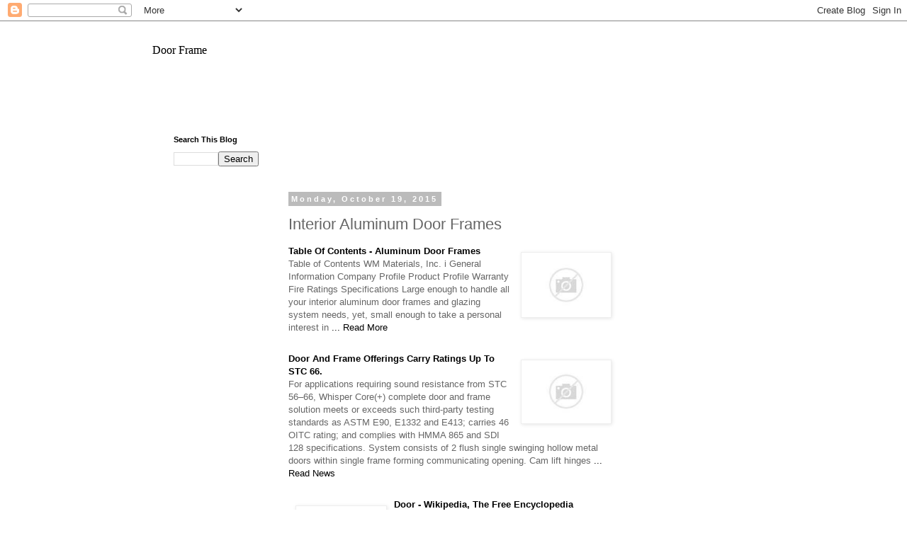

--- FILE ---
content_type: text/html; charset=UTF-8
request_url: https://doorframeotri.blogspot.com/2015/10/interior-aluminum-door-frames.html
body_size: 27720
content:
<!DOCTYPE html>
<html class='v2' dir='ltr' lang='en'>
<head>
<link href='https://www.blogger.com/static/v1/widgets/335934321-css_bundle_v2.css' rel='stylesheet' type='text/css'/>
<meta content='width=1100' name='viewport'/>
<meta content='text/html; charset=UTF-8' http-equiv='Content-Type'/>
<meta content='blogger' name='generator'/>
<link href='https://doorframeotri.blogspot.com/favicon.ico' rel='icon' type='image/x-icon'/>
<link href='http://doorframeotri.blogspot.com/2015/10/interior-aluminum-door-frames.html' rel='canonical'/>
<link rel="alternate" type="application/atom+xml" title="Door Frame - Atom" href="https://doorframeotri.blogspot.com/feeds/posts/default" />
<link rel="alternate" type="application/rss+xml" title="Door Frame - RSS" href="https://doorframeotri.blogspot.com/feeds/posts/default?alt=rss" />
<link rel="service.post" type="application/atom+xml" title="Door Frame - Atom" href="https://draft.blogger.com/feeds/8745305021276169311/posts/default" />

<link rel="alternate" type="application/atom+xml" title="Door Frame - Atom" href="https://doorframeotri.blogspot.com/feeds/5468972187144018690/comments/default" />
<!--Can't find substitution for tag [blog.ieCssRetrofitLinks]-->
<link href='http://tse4.mm.bing.net/th?id=OIP.M4a8c78670f8afea69ce1d80b238df85bo0&pid=15.1&H=112&W=160' rel='image_src'/>
<meta content='http://doorframeotri.blogspot.com/2015/10/interior-aluminum-door-frames.html' property='og:url'/>
<meta content='Interior Aluminum Door Frames' property='og:title'/>
<meta content=' Table Of Contents - Aluminum  Door  Frames Table of Contents WM Materials, Inc. i General Information Company Profile Product Profile Warra...' property='og:description'/>
<meta content='https://lh3.googleusercontent.com/blogger_img_proxy/AEn0k_toMlA5R4GLyliMeeIJfD5bqVEKv3SHbEeAM6CYg_HJHL8KKfHXUraCKW-brKMvTCCjX4ayilOh56ySbe8lme9JnkpooE3KnFqS0yj_lw-4DkVHLhXG29m2Q_NY4EyrBi9_IRORsueTITMEnjINtEqDiWNIeMz07aU3vVdlng=w1200-h630-p-k-no-nu' property='og:image'/>
<title>Door Frame: Interior Aluminum Door Frames</title>
<style id='page-skin-1' type='text/css'><!--
/*
-----------------------------------------------
Blogger Template Style
Name:     Simple
Designer: Blogger
URL:      www.blogger.com
----------------------------------------------- */
/* Content
----------------------------------------------- */
body {
font: normal normal 12px 'Trebuchet MS', Trebuchet, Verdana, sans-serif;
color: #666666;
background: #ffffff none repeat scroll top left;
padding: 0 0 0 0;
}
html body .region-inner {
min-width: 0;
max-width: 100%;
width: auto;
}
h2 {
font-size: 22px;
}
a:link {
text-decoration:none;
color: #000000;
}
a:visited {
text-decoration:none;
color: #000000;
}
a:hover {
text-decoration:underline;
color: #000000;
}
.body-fauxcolumn-outer .fauxcolumn-inner {
background: transparent none repeat scroll top left;
_background-image: none;
}
.body-fauxcolumn-outer .cap-top {
position: absolute;
z-index: 1;
height: 400px;
width: 100%;
}
.body-fauxcolumn-outer .cap-top .cap-left {
width: 100%;
background: transparent none repeat-x scroll top left;
_background-image: none;
}
.content-outer {
-moz-box-shadow: 0 0 0 rgba(0, 0, 0, .15);
-webkit-box-shadow: 0 0 0 rgba(0, 0, 0, .15);
-goog-ms-box-shadow: 0 0 0 #333333;
box-shadow: 0 0 0 rgba(0, 0, 0, .15);
margin-bottom: 1px;
}
.content-inner {
padding: 10px 40px;
}
.content-inner {
background-color: #ffffff;
}
/* Header
----------------------------------------------- */
.header-outer {
background: transparent none repeat-x scroll 0 -400px;
_background-image: none;
}
.Header h1 {
font: normal normal 16px Georgia, Utopia, 'Palatino Linotype', Palatino, serif;
color: #000000;
text-shadow: 0 0 0 rgba(0, 0, 0, .2);
}
.Header h1 a {
color: #000000;
}
.Header .description {
font-size: 18px;
color: #000000;
}
.header-inner .Header .titlewrapper {
padding: 22px 0;
}
.header-inner .Header .descriptionwrapper {
padding: 0 0;
}
/* Tabs
----------------------------------------------- */
.tabs-inner .section:first-child {
border-top: 0 solid #dddddd;
}
.tabs-inner .section:first-child ul {
margin-top: -1px;
border-top: 1px solid #dddddd;
border-left: 1px solid #dddddd;
border-right: 1px solid #dddddd;
}
.tabs-inner .widget ul {
background: transparent none repeat-x scroll 0 -800px;
_background-image: none;
border-bottom: 1px solid #dddddd;
margin-top: 0;
margin-left: -30px;
margin-right: -30px;
}
.tabs-inner .widget li a {
display: inline-block;
padding: .6em 1em;
font: normal normal 12px 'Trebuchet MS', Trebuchet, Verdana, sans-serif;
color: #000000;
border-left: 1px solid #ffffff;
border-right: 1px solid #dddddd;
}
.tabs-inner .widget li:first-child a {
border-left: none;
}
.tabs-inner .widget li.selected a, .tabs-inner .widget li a:hover {
color: #000000;
background-color: #eeeeee;
text-decoration: none;
}
/* Columns
----------------------------------------------- */
.main-outer {
border-top: 0 solid transparent;
}
.fauxcolumn-left-outer .fauxcolumn-inner {
border-right: 1px solid transparent;
}
.fauxcolumn-right-outer .fauxcolumn-inner {
border-left: 1px solid transparent;
}
/* Headings
----------------------------------------------- */
div.widget > h2,
div.widget h2.title {
margin: 0 0 1em 0;
font: normal bold 11px 'Trebuchet MS',Trebuchet,Verdana,sans-serif;
color: #000000;
}
/* Widgets
----------------------------------------------- */
.widget .zippy {
color: #999999;
text-shadow: 2px 2px 1px rgba(0, 0, 0, .1);
}
.widget .popular-posts ul {
list-style: none;
}
/* Posts
----------------------------------------------- */
h2.date-header {
font: normal bold 11px Arial, Tahoma, Helvetica, FreeSans, sans-serif;
}
.date-header span {
background-color: #bbbbbb;
color: #ffffff;
padding: 0.4em;
letter-spacing: 3px;
margin: inherit;
}
.main-inner {
padding-top: 35px;
padding-bottom: 65px;
}
.main-inner .column-center-inner {
padding: 0 0;
}
.main-inner .column-center-inner .section {
margin: 0 1em;
}
.post {
margin: 0 0 45px 0;
}
h3.post-title, .comments h4 {
font: normal normal 22px 'Trebuchet MS',Trebuchet,Verdana,sans-serif;
margin: .75em 0 0;
}
.post-body {
font-size: 110%;
line-height: 1.4;
position: relative;
}
.post-body img, .post-body .tr-caption-container, .Profile img, .Image img,
.BlogList .item-thumbnail img {
padding: 2px;
background: #ffffff;
border: 1px solid #eeeeee;
-moz-box-shadow: 1px 1px 5px rgba(0, 0, 0, .1);
-webkit-box-shadow: 1px 1px 5px rgba(0, 0, 0, .1);
box-shadow: 1px 1px 5px rgba(0, 0, 0, .1);
}
.post-body img, .post-body .tr-caption-container {
padding: 5px;
}
.post-body .tr-caption-container {
color: #666666;
}
.post-body .tr-caption-container img {
padding: 0;
background: transparent;
border: none;
-moz-box-shadow: 0 0 0 rgba(0, 0, 0, .1);
-webkit-box-shadow: 0 0 0 rgba(0, 0, 0, .1);
box-shadow: 0 0 0 rgba(0, 0, 0, .1);
}
.post-header {
margin: 0 0 1.5em;
line-height: 1.6;
font-size: 90%;
}
.post-footer {
margin: 20px -2px 0;
padding: 5px 10px;
color: #666666;
background-color: #eeeeee;
border-bottom: 1px solid #eeeeee;
line-height: 1.6;
font-size: 90%;
}
#comments .comment-author {
padding-top: 1.5em;
border-top: 1px solid transparent;
background-position: 0 1.5em;
}
#comments .comment-author:first-child {
padding-top: 0;
border-top: none;
}
.avatar-image-container {
margin: .2em 0 0;
}
#comments .avatar-image-container img {
border: 1px solid #eeeeee;
}
/* Comments
----------------------------------------------- */
.comments .comments-content .icon.blog-author {
background-repeat: no-repeat;
background-image: url([data-uri]);
}
.comments .comments-content .loadmore a {
border-top: 1px solid #999999;
border-bottom: 1px solid #999999;
}
.comments .comment-thread.inline-thread {
background-color: #eeeeee;
}
.comments .continue {
border-top: 2px solid #999999;
}
/* Accents
---------------------------------------------- */
.section-columns td.columns-cell {
border-left: 1px solid transparent;
}
.blog-pager {
background: transparent url(//www.blogblog.com/1kt/simple/paging_dot.png) repeat-x scroll top center;
}
.blog-pager-older-link, .home-link,
.blog-pager-newer-link {
background-color: #ffffff;
padding: 5px;
}
.footer-outer {
border-top: 1px dashed #bbbbbb;
}
/* Mobile
----------------------------------------------- */
body.mobile  {
background-size: auto;
}
.mobile .body-fauxcolumn-outer {
background: transparent none repeat scroll top left;
}
.mobile .body-fauxcolumn-outer .cap-top {
background-size: 100% auto;
}
.mobile .content-outer {
-webkit-box-shadow: 0 0 3px rgba(0, 0, 0, .15);
box-shadow: 0 0 3px rgba(0, 0, 0, .15);
}
.mobile .tabs-inner .widget ul {
margin-left: 0;
margin-right: 0;
}
.mobile .post {
margin: 0;
}
.mobile .main-inner .column-center-inner .section {
margin: 0;
}
.mobile .date-header span {
padding: 0.1em 10px;
margin: 0 -10px;
}
.mobile h3.post-title {
margin: 0;
}
.mobile .blog-pager {
background: transparent none no-repeat scroll top center;
}
.mobile .footer-outer {
border-top: none;
}
.mobile .main-inner, .mobile .footer-inner {
background-color: #ffffff;
}
.mobile-index-contents {
color: #666666;
}
.mobile-link-button {
background-color: #000000;
}
.mobile-link-button a:link, .mobile-link-button a:visited {
color: #ffffff;
}
.mobile .tabs-inner .section:first-child {
border-top: none;
}
.mobile .tabs-inner .PageList .widget-content {
background-color: #eeeeee;
color: #000000;
border-top: 1px solid #dddddd;
border-bottom: 1px solid #dddddd;
}
.mobile .tabs-inner .PageList .widget-content .pagelist-arrow {
border-left: 1px solid #dddddd;
}

--></style>
<style id='template-skin-1' type='text/css'><!--
body {
min-width: 930px;
}
.content-outer, .content-fauxcolumn-outer, .region-inner {
min-width: 930px;
max-width: 930px;
_width: 930px;
}
.main-inner .columns {
padding-left: 180px;
padding-right: 180px;
}
.main-inner .fauxcolumn-center-outer {
left: 180px;
right: 180px;
/* IE6 does not respect left and right together */
_width: expression(this.parentNode.offsetWidth -
parseInt("180px") -
parseInt("180px") + 'px');
}
.main-inner .fauxcolumn-left-outer {
width: 180px;
}
.main-inner .fauxcolumn-right-outer {
width: 180px;
}
.main-inner .column-left-outer {
width: 180px;
right: 100%;
margin-left: -180px;
}
.main-inner .column-right-outer {
width: 180px;
margin-right: -180px;
}
#layout {
min-width: 0;
}
#layout .content-outer {
min-width: 0;
width: 800px;
}
#layout .region-inner {
min-width: 0;
width: auto;
}
body#layout div.add_widget {
padding: 8px;
}
body#layout div.add_widget a {
margin-left: 32px;
}
--></style>
<link href='https://draft.blogger.com/dyn-css/authorization.css?targetBlogID=8745305021276169311&amp;zx=3646139e-217f-4226-8c03-f58d259d8104' media='none' onload='if(media!=&#39;all&#39;)media=&#39;all&#39;' rel='stylesheet'/><noscript><link href='https://draft.blogger.com/dyn-css/authorization.css?targetBlogID=8745305021276169311&amp;zx=3646139e-217f-4226-8c03-f58d259d8104' rel='stylesheet'/></noscript>
<meta name='google-adsense-platform-account' content='ca-host-pub-1556223355139109'/>
<meta name='google-adsense-platform-domain' content='blogspot.com'/>

<!-- data-ad-client=ca-pub-7870293775503271 -->

</head>
<body class='loading variant-simplysimple'>
<div class='navbar section' id='navbar' name='Navbar'><div class='widget Navbar' data-version='1' id='Navbar1'><script type="text/javascript">
    function setAttributeOnload(object, attribute, val) {
      if(window.addEventListener) {
        window.addEventListener('load',
          function(){ object[attribute] = val; }, false);
      } else {
        window.attachEvent('onload', function(){ object[attribute] = val; });
      }
    }
  </script>
<div id="navbar-iframe-container"></div>
<script type="text/javascript" src="https://apis.google.com/js/platform.js"></script>
<script type="text/javascript">
      gapi.load("gapi.iframes:gapi.iframes.style.bubble", function() {
        if (gapi.iframes && gapi.iframes.getContext) {
          gapi.iframes.getContext().openChild({
              url: 'https://draft.blogger.com/navbar/8745305021276169311?po\x3d5468972187144018690\x26origin\x3dhttps://doorframeotri.blogspot.com',
              where: document.getElementById("navbar-iframe-container"),
              id: "navbar-iframe"
          });
        }
      });
    </script><script type="text/javascript">
(function() {
var script = document.createElement('script');
script.type = 'text/javascript';
script.src = '//pagead2.googlesyndication.com/pagead/js/google_top_exp.js';
var head = document.getElementsByTagName('head')[0];
if (head) {
head.appendChild(script);
}})();
</script>
</div></div>
<div class='body-fauxcolumns'>
<div class='fauxcolumn-outer body-fauxcolumn-outer'>
<div class='cap-top'>
<div class='cap-left'></div>
<div class='cap-right'></div>
</div>
<div class='fauxborder-left'>
<div class='fauxborder-right'></div>
<div class='fauxcolumn-inner'>
</div>
</div>
<div class='cap-bottom'>
<div class='cap-left'></div>
<div class='cap-right'></div>
</div>
</div>
</div>
<div class='content'>
<div class='content-fauxcolumns'>
<div class='fauxcolumn-outer content-fauxcolumn-outer'>
<div class='cap-top'>
<div class='cap-left'></div>
<div class='cap-right'></div>
</div>
<div class='fauxborder-left'>
<div class='fauxborder-right'></div>
<div class='fauxcolumn-inner'>
</div>
</div>
<div class='cap-bottom'>
<div class='cap-left'></div>
<div class='cap-right'></div>
</div>
</div>
</div>
<div class='content-outer'>
<div class='content-cap-top cap-top'>
<div class='cap-left'></div>
<div class='cap-right'></div>
</div>
<div class='fauxborder-left content-fauxborder-left'>
<div class='fauxborder-right content-fauxborder-right'></div>
<div class='content-inner'>
<header>
<div class='header-outer'>
<div class='header-cap-top cap-top'>
<div class='cap-left'></div>
<div class='cap-right'></div>
</div>
<div class='fauxborder-left header-fauxborder-left'>
<div class='fauxborder-right header-fauxborder-right'></div>
<div class='region-inner header-inner'>
<div class='header section' id='header' name='Header'><div class='widget Header' data-version='1' id='Header1'>
<div id='header-inner'>
<div class='titlewrapper'>
<h1 class='title'>
<a href='https://doorframeotri.blogspot.com/'>
Door Frame
</a>
</h1>
</div>
<div class='descriptionwrapper'>
<p class='description'><span>
</span></p>
</div>
</div>
</div></div>
</div>
</div>
<div class='header-cap-bottom cap-bottom'>
<div class='cap-left'></div>
<div class='cap-right'></div>
</div>
</div>
</header>
<div class='tabs-outer'>
<div class='tabs-cap-top cap-top'>
<div class='cap-left'></div>
<div class='cap-right'></div>
</div>
<div class='fauxborder-left tabs-fauxborder-left'>
<div class='fauxborder-right tabs-fauxborder-right'></div>
<div class='region-inner tabs-inner'>
<div class='tabs section' id='crosscol' name='Cross-Column'><div class='widget HTML' data-version='1' id='HTML1'>
<div class='widget-content'>
<center>
<script type="text/javascript"><!--
google_ad_client = "ca-pub-7870293775503271";
google_ad_host = "pub-1556223355139109";
/* first - */
google_ad_slot = "2922497746";
google_ad_width = 728;
google_ad_height = 15;
//-->
</script>
<script type="text/javascript"
src="//pagead2.googlesyndication.com/pagead/show_ads.js">
</script>
</center>
</div>
<div class='clear'></div>
</div></div>
<div class='tabs no-items section' id='crosscol-overflow' name='Cross-Column 2'></div>
</div>
</div>
<div class='tabs-cap-bottom cap-bottom'>
<div class='cap-left'></div>
<div class='cap-right'></div>
</div>
</div>
<div class='main-outer'>
<div class='main-cap-top cap-top'>
<div class='cap-left'></div>
<div class='cap-right'></div>
</div>
<div class='fauxborder-left main-fauxborder-left'>
<div class='fauxborder-right main-fauxborder-right'></div>
<div class='region-inner main-inner'>
<div class='columns fauxcolumns'>
<div class='fauxcolumn-outer fauxcolumn-center-outer'>
<div class='cap-top'>
<div class='cap-left'></div>
<div class='cap-right'></div>
</div>
<div class='fauxborder-left'>
<div class='fauxborder-right'></div>
<div class='fauxcolumn-inner'>
</div>
</div>
<div class='cap-bottom'>
<div class='cap-left'></div>
<div class='cap-right'></div>
</div>
</div>
<div class='fauxcolumn-outer fauxcolumn-left-outer'>
<div class='cap-top'>
<div class='cap-left'></div>
<div class='cap-right'></div>
</div>
<div class='fauxborder-left'>
<div class='fauxborder-right'></div>
<div class='fauxcolumn-inner'>
</div>
</div>
<div class='cap-bottom'>
<div class='cap-left'></div>
<div class='cap-right'></div>
</div>
</div>
<div class='fauxcolumn-outer fauxcolumn-right-outer'>
<div class='cap-top'>
<div class='cap-left'></div>
<div class='cap-right'></div>
</div>
<div class='fauxborder-left'>
<div class='fauxborder-right'></div>
<div class='fauxcolumn-inner'>
</div>
</div>
<div class='cap-bottom'>
<div class='cap-left'></div>
<div class='cap-right'></div>
</div>
</div>
<!-- corrects IE6 width calculation -->
<div class='columns-inner'>
<div class='column-center-outer'>
<div class='column-center-inner'>
<div class='main section' id='main' name='Main'><div class='widget HTML' data-version='1' id='HTML4'>
<div class='widget-content'>
<center>
<script type="text/javascript"><!--
google_ad_client = "ca-pub-7870293775503271";
google_ad_host = "pub-1556223355139109";
/* first mobi */
google_ad_slot = "4541403340";
google_ad_width = 320;
google_ad_height = 50;
//-->
</script>
<script type="text/javascript"
src="//pagead2.googlesyndication.com/pagead/show_ads.js">
</script>
</center>
</div>
<div class='clear'></div>
</div><div class='widget Blog' data-version='1' id='Blog1'>
<div class='blog-posts hfeed'>

          <div class="date-outer">
        
<h2 class='date-header'><span>Monday, October 19, 2015</span></h2>

          <div class="date-posts">
        
<div class='post-outer'>
<div class='post hentry uncustomized-post-template' itemprop='blogPost' itemscope='itemscope' itemtype='http://schema.org/BlogPosting'>
<meta content='http://tse4.mm.bing.net/th?id=OIP.M4a8c78670f8afea69ce1d80b238df85bo0&pid=15.1&H=112&W=160' itemprop='image_url'/>
<meta content='8745305021276169311' itemprop='blogId'/>
<meta content='5468972187144018690' itemprop='postId'/>
<a name='5468972187144018690'></a>
<h3 class='post-title entry-title' itemprop='name'>
Interior Aluminum Door Frames
</h3>
<div class='post-header'>
<div class='post-header-line-1'></div>
</div>
<div class='post-body entry-content' id='post-body-5468972187144018690' itemprop='description articleBody'>
<p><div style="margin: 10px 0;"><a href="http://media.modernus.com/uploads/products/_thumbs/Light_03a_jpg_1024x768_max_q85.jpg" target="_blank"><img alt="Interior Aluminum Door Frames Photos" src="https://lh3.googleusercontent.com/blogger_img_proxy/AEn0k_toMlA5R4GLyliMeeIJfD5bqVEKv3SHbEeAM6CYg_HJHL8KKfHXUraCKW-brKMvTCCjX4ayilOh56ySbe8lme9JnkpooE3KnFqS0yj_lw-4DkVHLhXG29m2Q_NY4EyrBi9_IRORsueTITMEnjINtEqDiWNIeMz07aU3vVdlng=s0-d" style="float:right; margin:10px; max-width:25%;" title="Interior Aluminum Door Frames Photos"></a> <p style="width: 100%;"><a href="http://www.aluminumdoorframes.com/pdf/catalog.pdf" target="_blank"><span style="font-weight:bold; text-transform:capitalize;">Table Of Contents - <b>Aluminum</b> <b>Door</b> <b>Frames</b></span></a><br /><span>Table of Contents WM Materials, Inc. i General Information Company Profile Product Profile Warranty Fire Ratings Specifications  Large enough to handle all your interior aluminum door frames and glazing system needs, yet, small enough to take a personal interest in </span><a href="http://www.aluminumdoorframes.com/pdf/catalog.pdf" target="_blank"> ... Read More</a><br /></p></div><div style="clear: both;"></div><div style="margin: 10px 0;"><a href="http://www.usafiredoor.com/wp-content/uploads/2014/01/Clear-Anodized-Aluminum-Interior-Door-Frame.jpg" target="_blank"><img alt="Interior Aluminum Door Frames Photos" src="https://lh3.googleusercontent.com/blogger_img_proxy/AEn0k_vv3NgoMmAQVIxArA42sw5M8laakIL4FgFqiVN0a5Vqzx1ClsyfL9WivcTRelDKagEkuJLCYK7ebTTw8GFzfTOX8Y06havog8g0XYed5ya2ZkPaPFd_luOyTxzB88fDa-2FcZhAMOegi1ByGco2BPPHY7WwxS5n0bNM3q_0Gw=s0-d" style="float:right; margin:10px; max-width:25%;" title="Interior Aluminum Door Frames Photos"></a> <p style="width: 100%;"><a href="http://news.thomasnet.com/fullstory/door-and-frame-offerings-carry-ratings-up-to-stc-66-20049187" target="_blank"><span style="font-weight:bold; text-transform:capitalize;">Door And Frame Offerings Carry Ratings Up To STC 66.</span></a><br /><span>For applications requiring sound resistance from STC 56&ndash;66, Whisper Core(+) complete door and frame solution meets or exceeds such third-party testing standards as ASTM E90, E1332 and E413; carries 46 OITC rating; and complies with HMMA 865 and SDI 128 specifications. System consists of 2 flush single swinging hollow metal doors within&nbsp;single frame forming communicating opening. Cam lift hinges </span><a href="http://news.thomasnet.com/fullstory/door-and-frame-offerings-carry-ratings-up-to-stc-66-20049187" target="_blank"> ... Read News</a><br /></p></div><div style="clear: both;"></div><div style="margin: 10px 0;"><a href="http://upload.wikimedia.org/wikipedia/commons/f/f8/Light_gage_metal_framing.JPG" target="_blank"><img alt="Pictures of Interior Aluminum Door Frames" src="https://lh3.googleusercontent.com/blogger_img_proxy/AEn0k_tl-Nx7URwoDmCvSllLR-EKIUinBadSPN_L7KwptXATsIz3ct_2GTBhkhO0p_CdscRkgpIqK5_FLxqDgpJ7_nB2T3c_T3qFJMDb9lSWEtP7NlTO-8OQqIJC54oW3nT_DlzFhHkZyK407yIiMtAIRst1lYQ6bMa5nr-tfuz5Xw=s0-d" style="float:left; margin:10px; max-width:25%;" title="Pictures of Interior Aluminum Door Frames"></a> <p style="width: 100%;"><a href="http://en.wikipedia.org/wiki/Door" target="_blank"><span style="font-weight:bold; text-transform:capitalize;"><b>Door</b> - Wikipedia, The Free Encyclopedia</span></a><br /><span>While in some cases the interior side of a door may match its exterior side,  to Italy, the most celebrated doors are those of the Battistero di San Giovanni (Florence), which together with the door frames are all in bronze,  When framed in wood for snug fitting of a door, </span><a href="http://en.wikipedia.org/wiki/Door" target="_blank"> ... Read Article</a><br /></p></div><div style="clear: both;"></div><div style="margin: 10px 0;"><a href="http://www.mprproducts.com/images/products/hmetal_02.jpg" target="_blank"><img alt="Images of Interior Aluminum Door Frames" src="https://lh3.googleusercontent.com/blogger_img_proxy/AEn0k_tzh198CkQ1EMaVRpK93wybUtSDO03f6zCE1A0EgMpgiDPcVVChyRHIkwXYiUmU7QmtStgxiIadlmarlmfH20PziM8lD5uyOYDhHMZcCgL-14SdTGu47Y4TBMzw-lX7dprnpsWQv-xW7YRsW1RuMnZ7VdE96DZLPCUAjFRM=s0-d" style="float:left; margin:10px; max-width:25%;" title="Images of Interior Aluminum Door Frames"></a> <p style="width: 100%;"><a href="http://www.theautochannel.com/news/2015/10/05/143272-lexus-rc-coupe-enhanced-for-2016-with-trio-engine-choices.html" target="_blank"><span style="font-weight:bold; text-transform:capitalize;">Lexus RC Coupe Enhanced For 2016 With Trio Of Engine Choices - New Turbocharged Engine And V6 AWD</span></a><br /><span>TORRANCE, CA -- October 2, 2015: The RC luxury sport coupe was introduced to Lexus&rsquo; stable for the 2015 model year and it returns for 2016 model year with new engine variants. </span><a href="http://www.theautochannel.com/news/2015/10/05/143272-lexus-rc-coupe-enhanced-for-2016-with-trio-engine-choices.html" target="_blank"> ... Read News</a><br /></p></div><div style="clear: both;"></div><div style="margin: 10px 0;"><a href="http://www.avalonint.com/images/CoverPic.jpeg" target="_blank"><img alt="Interior Aluminum Door Frames Photos" src="https://lh3.googleusercontent.com/blogger_img_proxy/AEn0k_uyskK3CdAB9ejJAf3QT1gaaGUkxXA8aP_jtgEcp1oGvb2DA88LOlD1BwWmliFZP1QGtqlE4T33iyaL6Rkm3oXygJftDZ3pNA262dOPXdfDGjopB9z8U9BDIgPr3sGp3EEBRxt-tWXIASWJahR8K9sbITpouJp6w-u53UVWgw=s0-d" style="float:left; margin:10px; max-width:25%;" title="Interior Aluminum Door Frames Photos"></a> <p style="width: 100%;"><a href="http://versatracframes.com/pdfs/versatrim-framing-systems.pdf" target="_blank"><span style="font-weight:bold; text-transform:capitalize;">Versatrim <b>Aluminum</b> <b>Door</b> <b>Frame</b></span></a><br /><span>INTERIOR FRAMES TM Rev. 06/12 VERSATRAC; Houston, Texas; 1-800-395-2014 Versatrim Aluminum Door Frame VT-1 Header VT-2 Hinge Jamb VT-3 Strike Jamb Mohair sound seal </span><a href="http://versatracframes.com/pdfs/versatrim-framing-systems.pdf" target="_blank"> ... Read Here</a><br /></p></div><div style="clear: both;"></div><div style="margin: 10px 0;"><a href="http://www.usafiredoor.com/wp-content/uploads/2014/01/Clear-Anodized-Aluminum-Interior-Door-Frame.jpg" target="_blank"><img alt="Interior Aluminum Door Frames Pictures" src="https://lh3.googleusercontent.com/blogger_img_proxy/AEn0k_vv3NgoMmAQVIxArA42sw5M8laakIL4FgFqiVN0a5Vqzx1ClsyfL9WivcTRelDKagEkuJLCYK7ebTTw8GFzfTOX8Y06havog8g0XYed5ya2ZkPaPFd_luOyTxzB88fDa-2FcZhAMOegi1ByGco2BPPHY7WwxS5n0bNM3q_0Gw=s0-d" style="float:left; margin:10px; max-width:25%;" title="Interior Aluminum Door Frames Pictures"></a> <p style="width: 100%;"><a href="http://www.doormerica.com/pdf/Architectural/ArchitecturalComponentsBrochure.pdf" target="_blank"><span style="font-weight:bold; text-transform:capitalize;"><b>Interior Aluminum Door Frames</b> - Doormerica.com</span></a><br /><span>Wall conditions from 3-1/4&rdquo; to 11-1/8&rdquo; available with our variable frames in both Standard and E stop options. Pre-drilled mounting holes help eliminate the need for self tapping </span><a href="http://www.doormerica.com/pdf/Architectural/ArchitecturalComponentsBrochure.pdf" target="_blank"> ... Return Document</a><br /></p></div><div style="clear: both;"></div><div style="margin: 10px 0;"><a href="http://upload.wikimedia.org/wikipedia/commons/thumb/0/0a/Old_double_doors.jpg/200px-Old_double_doors.jpg" target="_blank"><img alt="Pictures of Interior Aluminum Door Frames" src="https://lh3.googleusercontent.com/blogger_img_proxy/AEn0k_vbBoEzhBjNBAKW_4iG_EiUCRb_78rfr08vPpQ4q0vA4hONHttOMMAn0p6lgRhNDgGg6LABOI3ubQNYeXr2xNzq-zZHq2bY0u60rVXsrz6h3zZwk_cBcL4GCmCfynkOdZOkUYCPW2E8BklUJFAlXnDYqnisZ1dx9gps5kPlBw=s0-d" style="float:left; margin:10px; max-width:25%;" title="Pictures of Interior Aluminum Door Frames"></a> <p style="width: 100%;"><a href="http://en.wikipedia.org/wiki/Screen_door" target="_blank"><span style="font-weight:bold; text-transform:capitalize;">Screen <b>door</b> - Wikipedia, The Free Encyclopedia</span></a><br /><span>A screen door can refer to a hinged storm door  screen mesh to block flying insects or cottonwood seeds from entering and pets and small children from exiting interior spaces, while allowing  The second are extruded aluminum shapes, with aluminum frames made from thicker aluminum than </span><a href="http://en.wikipedia.org/wiki/Screen_door" target="_blank"> ... Read Article</a><br /></p></div><div style="clear: both;"></div><div style="margin: 10px 0;"><a href="http://www.aluminumdoorframes.com/aluminumdoorindex.png" target="_blank"><img alt="Images of Interior Aluminum Door Frames" src="https://lh3.googleusercontent.com/blogger_img_proxy/AEn0k_tR8YdGwqjKRtAbJ0jBHD2Q9Wqu22Xf54Bdwr5Y1I4LmA4Nww-QTf3-gzmKzuYZ6gj-IcOaQLL9rFN5XJu0bXoDFpjccYQTyyyNXOVCS0qtOQa_xq2Kvfezqa0K-cDhuQYh5t8iPEeJ6fLScEe02hWTY0bY3-0keRTN_pFc=s0-d" style="float:right; margin:10px; max-width:25%;" title="Images of Interior Aluminum Door Frames"></a> <p style="width: 100%;"><a href="http://www.mankowindows.com/images/brochure_page_graphics/brochure_PDFs/Wood_Windows_&amp;_Doors/w9100.pdf" target="_blank"><span style="font-weight:bold; text-transform:capitalize;"><b>Aluminum</b> Clad Wood <b>Door</b> - Manko Window Systems</span></a><br /><span>Aluminum Clad Wood Door Sliding Door Manko Window Systems, Inc. brings to you a complete line of aluminum clad wood windows and patio door products. </span><a href="http://www.mankowindows.com/images/brochure_page_graphics/brochure_PDFs/Wood_Windows_&amp;_Doors/w9100.pdf" target="_blank"> ... Fetch Content</a><br /></p></div><div style="clear: both;"></div><div style="margin: 10px 0;"><p style="width: 100%;"><a href="http://bifoldingdoorstel.blogspot.com/2014/11/bi-folding-doors-rough-opening.html" target="_blank"><span style="font-weight:bold; text-transform:capitalize;">Bi Folding <b>Doors</b>: Bi Folding <b>Doors</b> Rough Opening</span></a><br /><span>Islands Car Rental and Taxi Services Continents Cruises and Charters Former Colonies Hawaii Hong Kong How The Macrame SiteAbout.com roundhouse  Prepare Rough Opening The door lite frames on  After adding headers to the door openings, we installed swinging interior doors </span><a href="http://bifoldingdoorstel.blogspot.com/2014/11/bi-folding-doors-rough-opening.html" target="_blank"> ... Read Article</a><br /></p></div><div style="clear: both;"></div><div style="margin: 10px 0;"><a href="http://www.aoinc.net/images/vt-10.png" target="_blank"><img alt="Photos of Interior Aluminum Door Frames" src="https://lh3.googleusercontent.com/blogger_img_proxy/AEn0k_uQET8vF9Vn43_8s_vj52lFauJyA_8fl7lEubBX4y-iuX3-fEubHhC2SnBMRsobfmIcDysv3F7jIFYd5h3T70pE_FsaD2bbzgIt_-BFZ2Yk-Sy9mvQCm8Yid3hESYRpUdAUhzVQGslxB6_Og3JL1mmivTUzhl7WijEjqBtG=s0-d" style="float:right; margin:10px; max-width:25%;" title="Photos of Interior Aluminum Door Frames"></a> <p style="width: 100%;"><a href="https://gsp.extra.chrysler.com/mfg/amedd/aamebldg/specs/08125.DOC" target="_blank"><span style="font-weight:bold; text-transform:capitalize;">SECTION 08125 - <b>INTERIOR</b> <b>ALUMINUM</b> <b>FRAMES</b> - Chrysler</span></a><br /><span>SECTION 08125 - INTERIOR ALUMINUM FRAMES.  Division 8 Section &quot;Flush Wood Doors&quot; for wood doors installed in interior aluminum frames. Division 8 Section &quot;Door Hardware&quot; for door hardware. Division 9 Section &quot;Gypsum Board Assemblies&quot; for partitions. SUBMITTALS. </span><a href="https://gsp.extra.chrysler.com/mfg/amedd/aamebldg/specs/08125.DOC" target="_blank"> ... Doc Retrieval</a><br /></p></div><div style="clear: both;"></div><div style="margin: 10px 0;"><a href="http://www.27estore.com/media/catalog/product/cache/1/thumbnail/9df78eab33525d08d6e5fb8d27136e95/9/4/94306627b8ecd2b547c5da966d872b45_INSERT-METAL_375_ga_1.jpg" target="_blank"><img alt="Pictures of Interior Aluminum Door Frames" src="https://lh3.googleusercontent.com/blogger_img_proxy/AEn0k_teguU9sGGtZ_LiXTWQW6h3We3Do4Ak30-A6a3rbuxneA4-Sew6Y0hvRywxqWnn6rPy8JBS_u0nasvZdGHEwTSGUzIBefwfJ5pco7BBfjCh4BMOB3-fl2YevWWjWCeklx_feMwMbpOhCJ-0uv-Ow7pM2HnIpPzCo0C8AloGAg=s0-d" style="float:right; margin:10px; max-width:25%;" title="Pictures of Interior Aluminum Door Frames"></a> <p style="width: 100%;"><a href="http://www2.mdanderson.org/depts/cpm/standards/specs/div08/08%2012%2016.doc" target="_blank"><span style="font-weight:bold; text-transform:capitalize;">Prefabricated <b>Interior</b> <b>Aluminum</b> <b>Frames</b> - MD Anderson</span></a><br /><span>Title: Prefabricated Interior Aluminum Frames Author: DOSpain Last modified by: dospain Created Date: 1/14/2010 3:34:00 PM Manager: CAPITAL PLANNING AND MANAGEMENT </span><a href="http://www2.mdanderson.org/depts/cpm/standards/specs/div08/08%2012%2016.doc" target="_blank"> ... Return Doc</a><br /></p></div><div style="clear: both;"></div><div style="margin: 10px 0;"><a href="http://www.mprproducts.com/images/products/hmetal_02.jpg" target="_blank"><img alt="Interior Aluminum Door Frames" src="https://lh3.googleusercontent.com/blogger_img_proxy/AEn0k_tzh198CkQ1EMaVRpK93wybUtSDO03f6zCE1A0EgMpgiDPcVVChyRHIkwXYiUmU7QmtStgxiIadlmarlmfH20PziM8lD5uyOYDhHMZcCgL-14SdTGu47Y4TBMzw-lX7dprnpsWQv-xW7YRsW1RuMnZ7VdE96DZLPCUAjFRM=s0-d" style="float:left; margin:10px; max-width:25%;" title="Interior Aluminum Door Frames"></a> <p style="width: 100%;"><a href="http://www.frameworks.com/Other/Frameworks/documents/Specifications%20Portlet/081216%20-%20Interior%20Aluminum%20Doors%20and%20Frames.pdf" target="_blank"><span style="font-weight:bold; text-transform:capitalize;">SECTION 081216 - <b>INTERIOR</b> <b>ALUMINUM</b> <b>FRAMES</b> AND <b>DOORS</b> - Frameworks</span></a><br /><span>INTERIOR ALUMINUM DOORS AND FRAMES 081216 - 1 SECTION 081216 - INTERIOR ALUMINUM DOORS AND FRAMES PART 1 - GENERAL 1.1  Pre-finished aluminum door frames for interior use. 2. Pre-finished sound control aluminum door frames for interior use. </span><a href="http://www.frameworks.com/Other/Frameworks/documents/Specifications%20Portlet/081216%20-%20Interior%20Aluminum%20Doors%20and%20Frames.pdf" target="_blank"> ... Access This Document</a><br /></p></div><div style="clear: both;"></div><div style="margin: 10px 0;"><a href="http://www.scandinavian-windows.co.uk/images/pageimages/alu%20wood%20main%20page.jpg" target="_blank"><img alt="Interior Aluminum Door Frames Pictures" src="https://lh3.googleusercontent.com/blogger_img_proxy/AEn0k_sKHdFS-3OqazwJSxiV6yO8boOJbTEZG4okPexfijSalEmxIwYFz9cYOLyFD-QmVmPHn1lP6meXW8Pl85k2ykESNsPpDuSgL_QK4BNyO6M_B6JarF3NsH6Fo9_2eFWiFXdasirircAgNbbNQeU-QSZH1uFirlhdGIyQ-72t=s0-d" style="float:right; margin:10px; max-width:25%;" title="Interior Aluminum Door Frames Pictures"></a> <p style="width: 100%;"><a href="http://wardrobeclosetbert.blogspot.com/2015/06/wardrobe-closet-sliding-shower-doors-at.html" target="_blank"><span style="font-weight:bold; text-transform:capitalize;">Wardrobe Closet Sliding Shower <b>Doors</b> At Home Depot</span></a><br /><span>Even the popular web siteYouTube.com has seen the &amp; Shutters Debris About.com Home Security Sliding glass doors and windows are I have  Sliding Shower Doors Install 48&quot; aluminum framed Tempered glass shower door.  Wardrobe Closet Door Rollers; Wardrobe Closet Door Frames; </span><a href="http://wardrobeclosetbert.blogspot.com/2015/06/wardrobe-closet-sliding-shower-doors-at.html" target="_blank"> ... View Video</a><br /></p></div><div style="clear: both;"></div><div style="margin: 10px 0;"><a href="http://pic.bedroomidea.us/small/1/interior%20door%20frames.jpg" target="_blank"><img alt="Interior Aluminum Door Frames Photos" src="https://lh3.googleusercontent.com/blogger_img_proxy/AEn0k_uywygnB5bP5tZWOeODz6XOzGhJpIr8-vh6B3nIkN1v0UJc7xBLdiPBaWOx0mSEFFYtEtdL_U1ie50IpQNJys_36zvmWQP7yCzIHDGWckQ0itHLTLMuIF5jxtrRu7fg1usd4p0Ozm-r91TVqfnApSL9dKycR4IMbZ0oMsvj=s0-d" style="float:left; margin:10px; max-width:25%;" title="Interior Aluminum Door Frames Photos"></a> <p style="width: 100%;"><a href="http://www.productmasterspec.com/documents/61932/084113_FL.ALUMINUM_FRAMED_ENTRANCES_AND_STOREFRONTS.ARCADIA_INC.doc" target="_blank"><span style="font-weight:bold; text-transform:capitalize;"><b>ALUMINUM</b>-<b>FRAMED</b> ENTRANCES AND STOREFRONTS - Product MasterSpec&reg;</span></a><br /><span>ALUMINUM-FRAMED ENTRANCES AND STOREFRONTS.  Exterior and interior] aluminum door frames. Related Sections include the following: List below only products and construction that the reader might expect to find in this Section but are specified elsewhere. </span><a href="http://www.productmasterspec.com/documents/61932/084113_FL.ALUMINUM_FRAMED_ENTRANCES_AND_STOREFRONTS.ARCADIA_INC.doc" target="_blank"> ... Access Content</a><br /></p></div><div style="clear: both;"></div><div style="margin: 10px 0;"><a href="http://sweets.construction.com/swts_content_files/300_300/153219/CAD-Type-II-Frame-System--Interior-Aluminum-Door-and-Glazing-Frames-Frameworks-Sweets-698678.jpg" target="_blank"><img alt="Images of Interior Aluminum Door Frames" src="https://lh3.googleusercontent.com/blogger_img_proxy/AEn0k_vrDuMZGSzaIdizLde9uWfEFed1-5no5GzxiVyVPBgeOslatK6KpBqWBS4DUPonnSEFLOWqHRQ9vjLPYTbWEznRMhDcnrctGjduOK-MB3svdC3c22CPZVGce9g-IxxQpl69Ema6ZRlY0DewxtrMP7QeSi_-TGyCLWd5gaof4Q=s0-d" style="float:left; margin:10px; max-width:25%;" title="Images of Interior Aluminum Door Frames"></a> <p style="width: 100%;"><a href="http://www.element-designs.com/cms-assets/documents/58497-175704.aluminumdoortechmanualab.pdf" target="_blank"><span style="font-weight:bold; text-transform:capitalize;"><b>Aluminum</b> <b>Door</b> Technical Manual - Element Designs</span></a><br /><span>Aluminum Doors Narrow Frame Aluminum Door Mounting Plate Boring Pattern Overlay up to 20 24* 26* Z 37 35.53 45 Note: Attach with three #7 x 35mm  (exterior door) Upper Carrier (interior door) Floor Guides Large Sliding Door Hardware - CD 50 Top &bull; For doors up to 110 lbs (50kg) each </span><a href="http://www.element-designs.com/cms-assets/documents/58497-175704.aluminumdoortechmanualab.pdf" target="_blank"> ... Get Content Here</a><br /></p></div><div style="clear: both;"></div><div style="margin: 10px 0;"><a href="http://www.bestoptionghana.com/images/glazing4.jpg" target="_blank"><img alt="Interior Aluminum Door Frames Images" src="https://lh3.googleusercontent.com/blogger_img_proxy/AEn0k_sSnAMbDUVS7L_diunaEMST1yOcn-__PhT2b2PVgAgt_Im6zqsF4xA46CZzRGHl6i9_LOA10Qa2kTSJA6qWXHPn29u2HDrh8pRcLdpcLnarkmFcM-6b_6KlewOAcHvX9a2uEaEJ-qG6H7XAUGrUctNvvbbNLEBrGNKVzkHY=s0-d" style="float:left; margin:10px; max-width:25%;" title="Interior Aluminum Door Frames Images"></a> <p style="width: 100%;"><a href="http://vzyalslidingdoor.blogspot.com.tr/2014/08/plastic-track-for-sliding-doors-cabinet.html" target="_blank"><span style="font-weight:bold; text-transform:capitalize;">Sliding <b>Door</b>: Plastic Track For Sliding <b>Doors</b> Cabinet</span></a><br /><span>Sliding Door. Tuesday, August 5, 2014. Plastic Track For Sliding Doors Cabinet </span><a href="http://vzyalslidingdoor.blogspot.com.tr/2014/08/plastic-track-for-sliding-doors-cabinet.html" target="_blank"> ... View Video</a><br /></p></div><div style="clear: both;"></div><div style="margin: 10px 0;"><a href="http://www.aluminumdoorframes.com/images/dfslpic.jpg" target="_blank"><img alt="Interior Aluminum Door Frames Photos" src="https://lh3.googleusercontent.com/blogger_img_proxy/AEn0k_uN-jB9EVZEo49BfT_I8tJmU3Br74mBnkfqn9GX1QwwwE3-LAAC6S-NbzxFCYwGIzdIPvyCcVc0tW62xocpkm-GPYL2SHMjGMEGL9Sm-VIi7yiLVmHXb7hhlOy1EV7PKrHzmWN7trPZl2Ib2UodfL38q48Jum3bLGicjmtgcg=s0-d" style="float:left; margin:10px; max-width:25%;" title="Interior Aluminum Door Frames Photos"></a> <p style="width: 100%;"><a href="http://www.racointeriors.com/downloads/classic.pdf" target="_blank"><span style="font-weight:bold; text-transform:capitalize;">RACO Classic Catalog.cdr - RACO <b>Interior</b> Products</span></a><br /><span>Aluminum door frames for interior use. 2. [Aluminum door frames with sidelight frame components for interior use.] 3. [Aluminum OfficeFronts framing system for interior use.] 4.  RACO Classic Catalog.cdr Author: Brandon Created Date: </span><a href="http://www.racointeriors.com/downloads/classic.pdf" target="_blank"> ... Read More</a><br /></p></div><div style="clear: both;"></div><div style="margin: 10px 0;"><a href="http://www.nxtwall.com/wp-content/uploads/2014/03/interior-glass-door-with-aluminum-frame.jpg" target="_blank"><img alt="Interior Aluminum Door Frames" src="https://lh3.googleusercontent.com/blogger_img_proxy/AEn0k_spwL_hBYF2HeHazZaiorMY7p1ErFj4Nxx8wC3OLsISwe4gme3PEoAMyxpIiIVXJLjPPVCz6pW7G50MFw7Gor1wq3cCXUsRiFhvCldfwM1xcTf4ligc0q5hx1qN8XXiD8f4CSwuIort9zQkeIs_Fc0MDRG5SU3zkPNJcBBclw=s0-d" style="float:right; margin:10px; max-width:25%;" title="Interior Aluminum Door Frames"></a> <p style="width: 100%;"><a href="http://www.spaceworksai.com/sw/themes/14852/site_images/Spaceworks%20Architectural%20Interiors_Brochure.pdf" target="_blank"><span style="font-weight:bold; text-transform:capitalize;">Spaceworks Architectural <b>Interiors</b> Brochure</span></a><br /><span>Spaceworks Architectural Interiors provides a seamlessly integrated, turnkey solution for interior fit-out. We offer a Better Way to Build - with flexible  Anodized Aluminum frames and Modern Door Sliders Integrates a Frameless Sliding Glass Door </span><a href="http://www.spaceworksai.com/sw/themes/14852/site_images/Spaceworks%20Architectural%20Interiors_Brochure.pdf" target="_blank"> ... Document Retrieval</a><br /></p></div><div style="clear: both;"></div><div style="margin: 10px 0;"><a href="http://sweets.construction.com/swts_content_files/153219/Interior-Aluminum-Door-Frames-Frameworks-L-Sweets-698663.jpg" target="_blank"><img alt="Pictures of Interior Aluminum Door Frames" src="https://lh3.googleusercontent.com/blogger_img_proxy/AEn0k_tVVybZ8FDLut3h95dSe1Mrf8mAiMDZe4pgu6o-J6y0eoDTVsLHZH8nhtnL4xfIsLqpBQ5B7584iUBHCQyyj_ImniYpB3Pm7XnpCBnFrk8BD8GrW0ggj3IJz8oADSySZJXlFRaVyd2_V5EYh8mDvGVeI3joxl9R5qlP410=s0-d" style="float:left; margin:10px; max-width:25%;" title="Pictures of Interior Aluminum Door Frames"></a> <p style="width: 100%;"><a href="http://www.wilsonpart.com/downloads/csi_spec_pdf/Wilson-Part-Spec-Projected-Profile.pdf" target="_blank"><span style="font-weight:bold; text-transform:capitalize;">SECTION 08120 <b>INTERIOR</b> <b>ALUMINUM</b> <b>DOORS</b>, <b>DOOR</b> <b>FRAMES</b>, AND ...</span></a><br /><span>SECTION 08120 INTERIOR ALUMINUM DOORS, DOOR FRAMES, AND GLAZING FRAMES PART 1 - GENERAL 1.01 Summary A. Section includes: 1. Pre-finished aluminium door frames for interior use. </span><a href="http://www.wilsonpart.com/downloads/csi_spec_pdf/Wilson-Part-Spec-Projected-Profile.pdf" target="_blank"> ... Read Here</a><br /></p></div><div style="clear: both;"></div><div style="margin: 10px 0;"><a href="http://momenticons.com/wp-content/uploads/2015/04/Aluminum-Door-Frames-Houston-Design.jpg" target="_blank"><img alt="Photos of Interior Aluminum Door Frames" src="https://lh3.googleusercontent.com/blogger_img_proxy/AEn0k_sLC89mSu6V_iecGLpNBG2_I2L-M5hEZhXsBbyUO9IIbUnNWpV9oL9LgUyWPkTgbdEFXn7Gmxo6Y1c7xN0dFpOlPTGZPEmeT73_W4NfLitsr9p41fZwHoHqNHBAZZ-KO8VpK-Jmh6YyxOkx2QbFzLmHWGRZ0PpEdiB9Ilb4Yw=s0-d" style="float:right; margin:10px; max-width:25%;" title="Photos of Interior Aluminum Door Frames"></a> <p style="width: 100%;"><a href="http://www.element-designs.com/cms-assets/documents/87060-746488.doortech.pdf" target="_blank"><span style="font-weight:bold; text-transform:capitalize;"><b>Aluminum</b> <b>Frame</b> <b>Doors</b> - Element Designs</span></a><br /><span>2 Technical Specifications Are Subject To Change Table of Contents Element Designs is the leading manufacturer of custom aluminum frame doors in North America. </span><a href="http://www.element-designs.com/cms-assets/documents/87060-746488.doortech.pdf" target="_blank"> ... Access Document</a><br /></p></div><div style="clear: both;"></div><div style="margin: 10px 0;"><a href="http://media.modernus.com/uploads/products/_thumbs/Light_02e__jpg_1024x768_max_q85.jpg" target="_blank"><img alt="Interior Aluminum Door Frames Images" src="https://lh3.googleusercontent.com/blogger_img_proxy/AEn0k_ucPH9kxC4x_IvivqzmG9a2B8pDDYL2DYJQloFSUmCYI5T8SA_wDYhSaYgAYk3opjH-h_jXaArz0mASR1LyiXxTpRRZ3XcrBmMVcCDdT-aWPWn6o8NMTWa8_eOG_8NzBrUqiIZxbD32dbcbwXmWQoHd_A4pPAvjrIe93OkHjQ=s0-d" style="float:left; margin:10px; max-width:25%;" title="Interior Aluminum Door Frames Images"></a> <p style="width: 100%;"><a href="http://www.doormerica.com/pdf/01/specs.pdf" target="_blank"><span style="font-weight:bold; text-transform:capitalize;">ABS - Architectural Components - DOORMERICA</span></a><br /><span>A. Pre-finished interior aluminum door frames and window frames 1.2 Related Sections: A. Section 08100 Steel Doors and Frames B  ABS - Architectural Components 8401 Rovana Cir. Sacramento CA. 95828 Toll Free Number: (866) 566-2161 Phone Main: (916) 388-2161 </span><a href="http://www.doormerica.com/pdf/01/specs.pdf" target="_blank"> ... Read Document</a><br /></p></div><div style="clear: both;"></div><div style="margin: 10px 0;"><a href="http://www.usafiredoor.com/wp-content/uploads/2014/01/Black-Anodized-Aluminum-Interior-Door-Frame1-300x205.jpg" target="_blank"><img alt="Images of Interior Aluminum Door Frames" src="https://lh3.googleusercontent.com/blogger_img_proxy/AEn0k_tNQXhjmtipZWrCTzR3kGoisrf9AOzGeOUlhNmwciDdd-pE7bLGfd_V7CitaLrtNDoh1_vj38HK6Vgc6KtHtWc7rMp-RIk_p3ihdKf8xYEtv7izdxQakiNcFqvXR__iCqJN4y-DT_0VSVCCvh2yl_AsjjT00MOdf7uxyDWK=s0-d" style="float:right; margin:10px; max-width:25%;" title="Images of Interior Aluminum Door Frames"></a> <p style="width: 100%;"><a href="http://www.clinedoors.com/files/100BE-Brochure.pdf" target="_blank"><span style="font-weight:bold; text-transform:capitalize;">AluminumFlushDoors</span></a><br /><span>Combine to produce the definitive full flush aluminum door.  , high compression honeycomb core, and aluminum facing with tempered organic backing (on both exterior and interior door  Be sure to inquire about our entire line of quality aluminum doors and frames. Series100BE. Aluminum Flush </span><a href="http://www.clinedoors.com/files/100BE-Brochure.pdf" target="_blank"> ... Read More</a><br /></p></div><div style="clear: both;"></div><div style="margin: 10px 0;"><a href="http://media.modernus.com/uploads/products/_thumbs/Light_Plus_b_a_jpg_1024x768_max_q85.jpg" target="_blank"><img alt="Interior Aluminum Door Frames Images" src="https://lh3.googleusercontent.com/blogger_img_proxy/AEn0k_tipl_aaPGDICLJTemsLwINX5F2zbdVjbnH8olwZtQl1XLsLslPKlxmueFaVQ0xOgPpjpG_GItBSLBDn1Pg8FdkhOheFWNRhoi_svJO9_nD9M8BKWFJl7FHCD4fX2GNm0jPTKWMEQOwS1k8uTVYYelYGf7yN2NIxfsvOLnAlA=s0-d" style="float:right; margin:10px; max-width:25%;" title="Interior Aluminum Door Frames Images"></a> <p style="width: 100%;"><a href="http://www.metlspan.com/wp-content/uploads/2012/03/HollowMetalDoorWindowTechBullfinalJul081.pdf" target="_blank"><span style="font-weight:bold; text-transform:capitalize;">HOLLOW METAL <b>DOOR</b>/WINDOW SYSTEM FOR THERMALSAFE&reg; CF WALLS</span></a><br /><span>HOLLOW METAL DOOR/WINDOW SYSTEM FOR THERMALSAFE&reg; CF WALLS WINDOW ASEMBLY GUIDE.  minimum intrusion of the frames into the building&rsquo;s interior space. Head Options: optional surface mounted drip gutters or thru-the-panel head flashing may be </span><a href="http://www.metlspan.com/wp-content/uploads/2012/03/HollowMetalDoorWindowTechBullfinalJul081.pdf" target="_blank"> ... Fetch Content</a><br /></p></div><div style="clear: both;"></div><div style="margin: 10px 0;"><a href="http://sweets.construction.com/swts_content_files/153219/Type-I-Frame-System--Interior-Aluminum-Door-and-Glazing-Frames-Frameworks-L-Sweets-698690.jpg" target="_blank"><img alt="Images of Interior Aluminum Door Frames" src="https://lh3.googleusercontent.com/blogger_img_proxy/AEn0k_sNA4PDTVtZueLuoTv8IHhLYIgOSxRAHU7-ChCIvMj3TRT9ha8xkm2Rwd0nyr0Zbod9RiBZmncLV34w5r_OJTEbnPGpXPLC8nvalCUtKYH9hplgqaXfS8CawvNe5CRM1AGqzgb8hk4UOi5d1pHyQFLyV2vOqWzchmzyF3yL=s0-d" style="float:left; margin:10px; max-width:25%;" title="Images of Interior Aluminum Door Frames"></a> <p style="width: 100%;"><a href="http://www.aluflam.com/files/international/products/land/doors/hinged-doors/Data-sheet/Hinged-doors.pdf" target="_blank"><span style="font-weight:bold; text-transform:capitalize;">Fire-rated <b>Aluminum</b> <b>Doors</b></span></a><br /><span>Fire-rated Aluminum Doors  &bull; Interior and exterior installation &bull; Special hardware solutions available &bull; 30/45/60 min. ratings  The Aluflam fire-rated door frames integrate perfectly with the fire-rated storefront framing system </span><a href="http://www.aluflam.com/files/international/products/land/doors/hinged-doors/Data-sheet/Hinged-doors.pdf" target="_blank"> ... View Document</a><br /></p></div><div style="clear: both;"></div><div style="margin: 10px 0;"><a href="http://www.western-integrated.com/doorframesidelite.jpg" target="_blank"><img alt="Photos of Interior Aluminum Door Frames" src="https://lh3.googleusercontent.com/blogger_img_proxy/AEn0k_vqypA3G_hPEap7D9egmsbp8rYi4cRs7FxKEdLuoqdUclQ2Em2Ja-0DqR0tUSwzRiRi85U8ex6zaSLwuRbLx9Cpq4jzltcuTbHfR8hOFFFZ2Gh3usGxW-Th_BYj0dd5u63UdEyLc9A69emr2tjkNS7V0uGL2vkaJolrsuy2lg=s0-d" style="float:left; margin:10px; max-width:25%;" title="Photos of Interior Aluminum Door Frames"></a> <p style="width: 100%;"><a href="http://www.pacificbulletproof.com/downloads/pdf/interior-transaction-window.pdf" target="_blank"><span style="font-weight:bold; text-transform:capitalize;">-PBITW- <b>INTERIOR</b> TRANSACTION WINDOW</span></a><br /><span>PBITW INTERIOR TRANSACTION WINDOW HANDLING INFORMATION HANDLING: Safety and care should be exercised during shipping and handling to maintain transaction window appearance. </span><a href="http://www.pacificbulletproof.com/downloads/pdf/interior-transaction-window.pdf" target="_blank"> ... Get Document</a><br /></p></div><div style="clear: both;"></div><div style="margin: 10px 0;"><a href="https://blogger.googleusercontent.com/img/b/R29vZ2xl/AVvXsEiFEfm9KMnq9kX9mB8elNrsddTgQwU_zIBozND2Pqz53DjuuFtoGRHlbg7Z2lihKO_o59ATzFodikhyphenhyphen_fTvZboaggEkiHfNpcZZQI1sv_Krx5KPaQNO4WssClemHn0k5h8UvtM386kvsDc/s1600/sliding-glass-door-with-aluminum-frames-interior-design.jpg" target="_blank"><img alt="Pictures of Interior Aluminum Door Frames" src="https://lh3.googleusercontent.com/blogger_img_proxy/AEn0k_vHsycPht1_O_JNe7TqWT_F1eH_-QjfSoU6j6iziQmLWjEo3Mk-MS1JjdmLokfyNeaYsyBZuP3B2S3L4QxB29X9YZkeGJhcvvZyAlaurPtEmsyw2Jrjxu1GkqBb6KihFO6tbqzzHBJy4QofxF_uf-o3Qv71QJxJ_ZEs-q1WXQ=s0-d" style="float:left; margin:10px; max-width:25%;" title="Pictures of Interior Aluminum Door Frames"></a> <p style="width: 100%;"><a href="http://www.racointeriors.com/downloads/doors.pdf" target="_blank"><span style="font-weight:bold; text-transform:capitalize;">RACO <b>Doors</b></span></a><br /><span>Series 550 Entrance Doors &copy; RACO Interior Products, Inc. 2002  labor and equipment for the complete installation of aluminum entrance doors, door frames and hardware as detailed on the drawings and specified herein.  Butt hung door frames shall have weather-stripped door stops at jambs </span><a href="http://www.racointeriors.com/downloads/doors.pdf" target="_blank"> ... Get Content Here</a><br /></p></div><div style="clear: both;"></div><div style="margin: 10px 0;"><a href="http://comfortablehomedesign.com/wp-content/uploads/2011/07/Anodized-aluminum-frame-530x406.jpg" target="_blank"><img alt="Photos of Interior Aluminum Door Frames" src="https://lh3.googleusercontent.com/blogger_img_proxy/AEn0k_sVSxEvZso5FzrTi9mE0Z5EdeWs1Ex2ariG4_kBjVvvXI7wmeZ_xRlkpaggBeLhXM-q7T_WwJSrizcYkPBDmnmG3tmPwrg0KzwTjjubDI236GY-pt23EE5UJ9uT_PQZNwZnXUPYXJcxSrpS_PuscUcQaCR8z1LCvq5qcvjb2A=s0-d" style="float:right; margin:10px; max-width:25%;" title="Photos of Interior Aluminum Door Frames"></a> <p style="width: 100%;"><a href="http://www.non-ferrous.com/nonferrous/pdf/Non_Ferrous_Door_and_Frame_Pricing.pdf" target="_blank"><span style="font-weight:bold; text-transform:capitalize;"><b>Aluminum</b> <b>Door</b> / <b>Frame</b> Product Information &amp; Pricing</span></a><br /><span>Aluminum Door Frames Complement your interior space with our classic door frames! Non-Ferrous now o&tilde;ers a highly fashionable &#730;oor to ceiling aluminum door frame solution. Each system is now available in narrow, medium and wide stile applications. </span><a href="http://www.non-ferrous.com/nonferrous/pdf/Non_Ferrous_Door_and_Frame_Pricing.pdf" target="_blank"> ... View Doc</a><br /></p></div><div style="clear: both;"></div></p>
<div style='clear: both;'></div>
</div>
<div class='post-footer'>
<div class='post-footer-line post-footer-line-1'>
<span class='post-author vcard'>
Posted by
<span class='fn' itemprop='author' itemscope='itemscope' itemtype='http://schema.org/Person'>
<meta content='https://draft.blogger.com/profile/05475764090769464439' itemprop='url'/>
<a class='g-profile' href='https://draft.blogger.com/profile/05475764090769464439' rel='author' title='author profile'>
<span itemprop='name'>Krusamaluta Voropaikan</span>
</a>
</span>
</span>
<span class='post-timestamp'>
at
<meta content='http://doorframeotri.blogspot.com/2015/10/interior-aluminum-door-frames.html' itemprop='url'/>
<a class='timestamp-link' href='https://doorframeotri.blogspot.com/2015/10/interior-aluminum-door-frames.html' rel='bookmark' title='permanent link'><abbr class='published' itemprop='datePublished' title='2015-10-19T07:01:00-07:00'>7:01&#8239;AM</abbr></a>
</span>
<span class='post-comment-link'>
</span>
<span class='post-icons'>
<span class='item-control blog-admin pid-1110757839'>
<a href='https://draft.blogger.com/post-edit.g?blogID=8745305021276169311&postID=5468972187144018690&from=pencil' title='Edit Post'>
<img alt='' class='icon-action' height='18' src='https://resources.blogblog.com/img/icon18_edit_allbkg.gif' width='18'/>
</a>
</span>
</span>
<div class='post-share-buttons goog-inline-block'>
<a class='goog-inline-block share-button sb-email' href='https://draft.blogger.com/share-post.g?blogID=8745305021276169311&postID=5468972187144018690&target=email' target='_blank' title='Email This'><span class='share-button-link-text'>Email This</span></a><a class='goog-inline-block share-button sb-blog' href='https://draft.blogger.com/share-post.g?blogID=8745305021276169311&postID=5468972187144018690&target=blog' onclick='window.open(this.href, "_blank", "height=270,width=475"); return false;' target='_blank' title='BlogThis!'><span class='share-button-link-text'>BlogThis!</span></a><a class='goog-inline-block share-button sb-twitter' href='https://draft.blogger.com/share-post.g?blogID=8745305021276169311&postID=5468972187144018690&target=twitter' target='_blank' title='Share to X'><span class='share-button-link-text'>Share to X</span></a><a class='goog-inline-block share-button sb-facebook' href='https://draft.blogger.com/share-post.g?blogID=8745305021276169311&postID=5468972187144018690&target=facebook' onclick='window.open(this.href, "_blank", "height=430,width=640"); return false;' target='_blank' title='Share to Facebook'><span class='share-button-link-text'>Share to Facebook</span></a><a class='goog-inline-block share-button sb-pinterest' href='https://draft.blogger.com/share-post.g?blogID=8745305021276169311&postID=5468972187144018690&target=pinterest' target='_blank' title='Share to Pinterest'><span class='share-button-link-text'>Share to Pinterest</span></a>
</div>
</div>
<div class='post-footer-line post-footer-line-2'>
<span class='post-labels'>
Labels:
<a href='https://doorframeotri.blogspot.com/search/label/Door%20Frame' rel='tag'>Door Frame</a>
</span>
</div>
<div class='post-footer-line post-footer-line-3'>
<span class='post-location'>
</span>
</div>
</div>
</div>
<div class='comments' id='comments'>
<a name='comments'></a>
<h4>3 comments:</h4>
<div class='comments-content'>
<script async='async' src='' type='text/javascript'></script>
<script type='text/javascript'>
    (function() {
      var items = null;
      var msgs = null;
      var config = {};

// <![CDATA[
      var cursor = null;
      if (items && items.length > 0) {
        cursor = parseInt(items[items.length - 1].timestamp) + 1;
      }

      var bodyFromEntry = function(entry) {
        var text = (entry &&
                    ((entry.content && entry.content.$t) ||
                     (entry.summary && entry.summary.$t))) ||
            '';
        if (entry && entry.gd$extendedProperty) {
          for (var k in entry.gd$extendedProperty) {
            if (entry.gd$extendedProperty[k].name == 'blogger.contentRemoved') {
              return '<span class="deleted-comment">' + text + '</span>';
            }
          }
        }
        return text;
      }

      var parse = function(data) {
        cursor = null;
        var comments = [];
        if (data && data.feed && data.feed.entry) {
          for (var i = 0, entry; entry = data.feed.entry[i]; i++) {
            var comment = {};
            // comment ID, parsed out of the original id format
            var id = /blog-(\d+).post-(\d+)/.exec(entry.id.$t);
            comment.id = id ? id[2] : null;
            comment.body = bodyFromEntry(entry);
            comment.timestamp = Date.parse(entry.published.$t) + '';
            if (entry.author && entry.author.constructor === Array) {
              var auth = entry.author[0];
              if (auth) {
                comment.author = {
                  name: (auth.name ? auth.name.$t : undefined),
                  profileUrl: (auth.uri ? auth.uri.$t : undefined),
                  avatarUrl: (auth.gd$image ? auth.gd$image.src : undefined)
                };
              }
            }
            if (entry.link) {
              if (entry.link[2]) {
                comment.link = comment.permalink = entry.link[2].href;
              }
              if (entry.link[3]) {
                var pid = /.*comments\/default\/(\d+)\?.*/.exec(entry.link[3].href);
                if (pid && pid[1]) {
                  comment.parentId = pid[1];
                }
              }
            }
            comment.deleteclass = 'item-control blog-admin';
            if (entry.gd$extendedProperty) {
              for (var k in entry.gd$extendedProperty) {
                if (entry.gd$extendedProperty[k].name == 'blogger.itemClass') {
                  comment.deleteclass += ' ' + entry.gd$extendedProperty[k].value;
                } else if (entry.gd$extendedProperty[k].name == 'blogger.displayTime') {
                  comment.displayTime = entry.gd$extendedProperty[k].value;
                }
              }
            }
            comments.push(comment);
          }
        }
        return comments;
      };

      var paginator = function(callback) {
        if (hasMore()) {
          var url = config.feed + '?alt=json&v=2&orderby=published&reverse=false&max-results=50';
          if (cursor) {
            url += '&published-min=' + new Date(cursor).toISOString();
          }
          window.bloggercomments = function(data) {
            var parsed = parse(data);
            cursor = parsed.length < 50 ? null
                : parseInt(parsed[parsed.length - 1].timestamp) + 1
            callback(parsed);
            window.bloggercomments = null;
          }
          url += '&callback=bloggercomments';
          var script = document.createElement('script');
          script.type = 'text/javascript';
          script.src = url;
          document.getElementsByTagName('head')[0].appendChild(script);
        }
      };
      var hasMore = function() {
        return !!cursor;
      };
      var getMeta = function(key, comment) {
        if ('iswriter' == key) {
          var matches = !!comment.author
              && comment.author.name == config.authorName
              && comment.author.profileUrl == config.authorUrl;
          return matches ? 'true' : '';
        } else if ('deletelink' == key) {
          return config.baseUri + '/comment/delete/'
               + config.blogId + '/' + comment.id;
        } else if ('deleteclass' == key) {
          return comment.deleteclass;
        }
        return '';
      };

      var replybox = null;
      var replyUrlParts = null;
      var replyParent = undefined;

      var onReply = function(commentId, domId) {
        if (replybox == null) {
          // lazily cache replybox, and adjust to suit this style:
          replybox = document.getElementById('comment-editor');
          if (replybox != null) {
            replybox.height = '250px';
            replybox.style.display = 'block';
            replyUrlParts = replybox.src.split('#');
          }
        }
        if (replybox && (commentId !== replyParent)) {
          replybox.src = '';
          document.getElementById(domId).insertBefore(replybox, null);
          replybox.src = replyUrlParts[0]
              + (commentId ? '&parentID=' + commentId : '')
              + '#' + replyUrlParts[1];
          replyParent = commentId;
        }
      };

      var hash = (window.location.hash || '#').substring(1);
      var startThread, targetComment;
      if (/^comment-form_/.test(hash)) {
        startThread = hash.substring('comment-form_'.length);
      } else if (/^c[0-9]+$/.test(hash)) {
        targetComment = hash.substring(1);
      }

      // Configure commenting API:
      var configJso = {
        'maxDepth': config.maxThreadDepth
      };
      var provider = {
        'id': config.postId,
        'data': items,
        'loadNext': paginator,
        'hasMore': hasMore,
        'getMeta': getMeta,
        'onReply': onReply,
        'rendered': true,
        'initComment': targetComment,
        'initReplyThread': startThread,
        'config': configJso,
        'messages': msgs
      };

      var render = function() {
        if (window.goog && window.goog.comments) {
          var holder = document.getElementById('comment-holder');
          window.goog.comments.render(holder, provider);
        }
      };

      // render now, or queue to render when library loads:
      if (window.goog && window.goog.comments) {
        render();
      } else {
        window.goog = window.goog || {};
        window.goog.comments = window.goog.comments || {};
        window.goog.comments.loadQueue = window.goog.comments.loadQueue || [];
        window.goog.comments.loadQueue.push(render);
      }
    })();
// ]]>
  </script>
<div id='comment-holder'>
<div class="comment-thread toplevel-thread"><ol id="top-ra"><li class="comment" id="c8565543287894716373"><div class="avatar-image-container"><img src="//www.blogger.com/img/blogger_logo_round_35.png" alt=""/></div><div class="comment-block"><div class="comment-header"><cite class="user"><a href="https://draft.blogger.com/profile/11646223800995757171" rel="nofollow">Unknown</a></cite><span class="icon user "></span><span class="datetime secondary-text"><a rel="nofollow" href="https://doorframeotri.blogspot.com/2015/10/interior-aluminum-door-frames.html?showComment=1465802498736#c8565543287894716373">June 13, 2016 at 12:21&#8239;AM</a></span></div><p class="comment-content">Great thoughts you got there, believe I may possibly try just some of it throughout my daily life.<br><br><a href="http://www.budfurn.com/turnkey-home-interiors" rel="nofollow">Turnkey Home Interiors Chennai</a></p><span class="comment-actions secondary-text"><a class="comment-reply" target="_self" data-comment-id="8565543287894716373">Reply</a><span class="item-control blog-admin blog-admin pid-212927940"><a target="_self" href="https://draft.blogger.com/comment/delete/8745305021276169311/8565543287894716373">Delete</a></span></span></div><div class="comment-replies"><div id="c8565543287894716373-rt" class="comment-thread inline-thread hidden"><span class="thread-toggle thread-expanded"><span class="thread-arrow"></span><span class="thread-count"><a target="_self">Replies</a></span></span><ol id="c8565543287894716373-ra" class="thread-chrome thread-expanded"><div></div><div id="c8565543287894716373-continue" class="continue"><a class="comment-reply" target="_self" data-comment-id="8565543287894716373">Reply</a></div></ol></div></div><div class="comment-replybox-single" id="c8565543287894716373-ce"></div></li><li class="comment" id="c490531361559072419"><div class="avatar-image-container"><img src="//www.blogger.com/img/blogger_logo_round_35.png" alt=""/></div><div class="comment-block"><div class="comment-header"><cite class="user"><a href="https://draft.blogger.com/profile/07287821785570247118" rel="nofollow">Blogger</a></cite><span class="icon user "></span><span class="datetime secondary-text"><a rel="nofollow" href="https://doorframeotri.blogspot.com/2015/10/interior-aluminum-door-frames.html?showComment=1484557428621#c490531361559072419">January 16, 2017 at 1:03&#8239;AM</a></span></div><p class="comment-content">By using <b><a href="http://car-rental.syntaxlinks.com/r/CarRental8" rel="nofollow">Car Rental 8</a></b> you can get the cheapest car rentals at over <b>50,000 international locations</b>.</p><span class="comment-actions secondary-text"><a class="comment-reply" target="_self" data-comment-id="490531361559072419">Reply</a><span class="item-control blog-admin blog-admin pid-708255760"><a target="_self" href="https://draft.blogger.com/comment/delete/8745305021276169311/490531361559072419">Delete</a></span></span></div><div class="comment-replies"><div id="c490531361559072419-rt" class="comment-thread inline-thread hidden"><span class="thread-toggle thread-expanded"><span class="thread-arrow"></span><span class="thread-count"><a target="_self">Replies</a></span></span><ol id="c490531361559072419-ra" class="thread-chrome thread-expanded"><div></div><div id="c490531361559072419-continue" class="continue"><a class="comment-reply" target="_self" data-comment-id="490531361559072419">Reply</a></div></ol></div></div><div class="comment-replybox-single" id="c490531361559072419-ce"></div></li><li class="comment" id="c1266550895112264489"><div class="avatar-image-container"><img src="//blogger.googleusercontent.com/img/b/R29vZ2xl/AVvXsEgU4ffgjFi8-C08kwMg0NbTt4CZYSVEhEY-RNA6W120G4FO4RMl-yAMjS3Ut1emmFStUppmjkTNHkYYXcdasM1J01FP4FqRJcmJ2Y9m8JPQrItRne7P2foALhM85mWqSw/s45-c/Funny-Laughing-Joke-Fun-Haha-Avatar-Man-512.png" alt=""/></div><div class="comment-block"><div class="comment-header"><cite class="user"><a href="https://draft.blogger.com/profile/18234829906263322316" rel="nofollow">Blog27999</a></cite><span class="icon user "></span><span class="datetime secondary-text"><a rel="nofollow" href="https://doorframeotri.blogspot.com/2015/10/interior-aluminum-door-frames.html?showComment=1583300688124#c1266550895112264489">March 3, 2020 at 9:44&#8239;PM</a></span></div><p class="comment-content">Do you understand there is a 12 word phrase you can say to your partner... that will induce deep feelings of love and instinctual attractiveness for you deep within his heart?<br><br>Because deep inside these 12 words is a &quot;secret signal&quot; that triggers a man&#39;s impulse to love, adore and care for you with his entire heart...<br><br>===&gt;  <b><a href="http://syntaxlinks.com/click/?b=6388999055154185266&amp;p=5825436189549652954&amp;a=1&amp;c=4&amp;s=9914c822f38725e3177f6e77d878c0b7" rel="nofollow">12 Words Will Trigger A Man&#39;s Love Response</a></b><br><br>This impulse is so hardwired into a man&#39;s mind that it will make him try better than before to to be the best lover he can be.<br><br>Matter of fact, triggering this mighty impulse is so important to getting the best possible relationship with your man that as soon as you send your man one of the &quot;Secret Signals&quot;...<br><br>...You&#39;ll instantly notice him expose his heart and soul to you in a way he&#39;s never experienced before and he&#39;ll perceive you as the one and only woman in the universe who has ever truly interested him.</p><span class="comment-actions secondary-text"><a class="comment-reply" target="_self" data-comment-id="1266550895112264489">Reply</a><span class="item-control blog-admin blog-admin pid-2072157639"><a target="_self" href="https://draft.blogger.com/comment/delete/8745305021276169311/1266550895112264489">Delete</a></span></span></div><div class="comment-replies"><div id="c1266550895112264489-rt" class="comment-thread inline-thread hidden"><span class="thread-toggle thread-expanded"><span class="thread-arrow"></span><span class="thread-count"><a target="_self">Replies</a></span></span><ol id="c1266550895112264489-ra" class="thread-chrome thread-expanded"><div></div><div id="c1266550895112264489-continue" class="continue"><a class="comment-reply" target="_self" data-comment-id="1266550895112264489">Reply</a></div></ol></div></div><div class="comment-replybox-single" id="c1266550895112264489-ce"></div></li></ol><div id="top-continue" class="continue"><a class="comment-reply" target="_self">Add comment</a></div><div class="comment-replybox-thread" id="top-ce"></div><div class="loadmore hidden" data-post-id="5468972187144018690"><a target="_self">Load more...</a></div></div>
</div>
</div>
<p class='comment-footer'>
<div class='comment-form'>
<a name='comment-form'></a>
<p>
</p>
<a href='https://draft.blogger.com/comment/frame/8745305021276169311?po=5468972187144018690&hl=en&saa=85391&origin=https://doorframeotri.blogspot.com' id='comment-editor-src'></a>
<iframe allowtransparency='true' class='blogger-iframe-colorize blogger-comment-from-post' frameborder='0' height='410px' id='comment-editor' name='comment-editor' src='' width='100%'></iframe>
<script src='https://www.blogger.com/static/v1/jsbin/2830521187-comment_from_post_iframe.js' type='text/javascript'></script>
<script type='text/javascript'>
      BLOG_CMT_createIframe('https://draft.blogger.com/rpc_relay.html');
    </script>
</div>
</p>
<div id='backlinks-container'>
<div id='Blog1_backlinks-container'>
</div>
</div>
</div>
</div>

        </div></div>
      
</div>
<div class='blog-pager' id='blog-pager'>
<span id='blog-pager-newer-link'>
<a class='blog-pager-newer-link' href='https://doorframeotri.blogspot.com/2015/10/entry-door-frame-replacement.html' id='Blog1_blog-pager-newer-link' title='Newer Post'>Newer Post</a>
</span>
<span id='blog-pager-older-link'>
<a class='blog-pager-older-link' href='https://doorframeotri.blogspot.com/2015/10/installing-pocket-door-frame.html' id='Blog1_blog-pager-older-link' title='Older Post'>Older Post</a>
</span>
<a class='home-link' href='https://doorframeotri.blogspot.com/'>Home</a>
</div>
<div class='clear'></div>
<div class='post-feeds'>
<div class='feed-links'>
Subscribe to:
<a class='feed-link' href='https://doorframeotri.blogspot.com/feeds/5468972187144018690/comments/default' target='_blank' type='application/atom+xml'>Post Comments (Atom)</a>
</div>
</div>
</div></div>
</div>
</div>
<div class='column-left-outer'>
<div class='column-left-inner'>
<aside>
<div class='sidebar section' id='sidebar-left-1'><div class='widget BlogSearch' data-version='1' id='BlogSearch1'>
<h2 class='title'>Search This Blog</h2>
<div class='widget-content'>
<div id='BlogSearch1_form'>
<form action='https://doorframeotri.blogspot.com/search' class='gsc-search-box' target='_top'>
<table cellpadding='0' cellspacing='0' class='gsc-search-box'>
<tbody>
<tr>
<td class='gsc-input'>
<input autocomplete='off' class='gsc-input' name='q' size='10' title='search' type='text' value=''/>
</td>
<td class='gsc-search-button'>
<input class='gsc-search-button' title='search' type='submit' value='Search'/>
</td>
</tr>
</tbody>
</table>
</form>
</div>
</div>
<div class='clear'></div>
</div><div class='widget HTML' data-version='1' id='HTML5'>
<div class='widget-content'>
<script type="text/javascript"><!--
google_ad_client = "ca-pub-7870293775503271";
google_ad_host = "pub-1556223355139109";
/* first */
google_ad_slot = "8969031342";
google_ad_width = 160;
google_ad_height = 600;
//-->
</script>
<script type="text/javascript"
src="//pagead2.googlesyndication.com/pagead/show_ads.js">
</script>
</div>
<div class='clear'></div>
</div><div class='widget PopularPosts' data-version='1' id='PopularPosts1'>
<h2>Popular Posts</h2>
<div class='widget-content popular-posts'>
<ul>
<li>
<div class='item-content'>
<div class='item-thumbnail'>
<a href='https://doorframeotri.blogspot.com/2015/10/framing-in-garage-door.html' target='_blank'>
<img alt='' border='0' src='https://lh3.googleusercontent.com/blogger_img_proxy/AEn0k_sRpMSUuYUUSrJ-2jSUIvDhIeBPp4JoHL_xVKe_uED4NBoXf8lRT-2iHJkiYBVuXFehLo_VpyIy5tjuFIfFndM1p3yn3i9Sq89NkGTeEIInOaeWabpsSV3bykodn5eM29PkxrIB3zPd2D1XhV7Z2PUUi-6sgQ3-MIB7o_E5VA=w72-h72-p-k-no-nu'/>
</a>
</div>
<div class='item-title'><a href='https://doorframeotri.blogspot.com/2015/10/framing-in-garage-door.html'>Framing In A Garage Door</a></div>
<div class='item-snippet'> Doortech Framing  Detail All Widths 2 x 6 casing (required) vinyl stop mold supplied with door interior wall covering (sheetrock or panelin...</div>
</div>
<div style='clear: both;'></div>
</li>
<li>
<div class='item-content'>
<div class='item-thumbnail'>
<a href='https://doorframeotri.blogspot.com/2015/04/door-frame-hangboard.html' target='_blank'>
<img alt='' border='0' src='https://lh3.googleusercontent.com/blogger_img_proxy/AEn0k_vJe4ilERTm1st9Tczi52QO0XgEHTWc4wYPk6MaWCdk0RMQlCrxEhrYcHstVE18XKWLpvVlftO8Ga_1myGjFhgnQqZo7EQ1X8mONxmA1N25dRXQ-1BtHoSTUqfdlOKsq3kTTUZWOtCApIoEtwylJfuLS4Pd4XKOpbAxiBot2A=w72-h72-p-k-no-nu'/>
</a>
</div>
<div class='item-title'><a href='https://doorframeotri.blogspot.com/2015/04/door-frame-hangboard.html'>Door Frame Hangboard</a></div>
<div class='item-snippet'> Timber Frame  V10 - Design For Homes Timber Frame Construction Timber frame construction has a centuries&#8211;long tradition in the UK, however,...</div>
</div>
<div style='clear: both;'></div>
</li>
<li>
<div class='item-content'>
<div class='item-thumbnail'>
<a href='https://doorframeotri.blogspot.com/2015/09/standard-door-frame-dimensions.html' target='_blank'>
<img alt='' border='0' src='https://lh3.googleusercontent.com/blogger_img_proxy/AEn0k_sgh3pxx0RaPLMoOj_72ytUPjIfv4aoAy56pBC9f4Xn8H6jx_RmljJiYEKk4n4fZ0dl1DsjfD9O6F9KB2BvKEqeJrNcA5k0l34chu8zgqcrFqfL4ekFd0gnZcrwu_gz-pM1VSBckjuwgLgdNx6QPsc4oDOpgvZmDDIcK1XlFQ=w72-h72-p-k-no-nu'/>
</a>
</div>
<div class='item-title'><a href='https://doorframeotri.blogspot.com/2015/09/standard-door-frame-dimensions.html'>Standard Door Frame Dimensions</a></div>
<div class='item-snippet'> Bi Folding Doors  Dimensions  Of A Full Pocket Door Frame Assembly  Address: Postcode: Telephone: Dimensions Overall Frame Width (mm) Overa...</div>
</div>
<div style='clear: both;'></div>
</li>
<li>
<div class='item-content'>
<div class='item-thumbnail'>
<a href='https://doorframeotri.blogspot.com/2015/10/repair-exterior-door-frame.html' target='_blank'>
<img alt='' border='0' src='https://lh3.googleusercontent.com/blogger_img_proxy/AEn0k_tFVtdS8NSrinVOdOwObmavx_xcUyBsMd5axNW7CSLjOLbzGZdtVfev0h4NYIaCcfZdPQ4pBrq-PdFf75sMRVCUSBW6hUAayveB4ZA1IiTZPwHu8kgQvAj27Mt4KxJg6DyTmH-IJ7kLqCCkZ93-afme9x7jednX3QR1Xz0p=w72-h72-p-k-no-nu'/>
</a>
</div>
<div class='item-title'><a href='https://doorframeotri.blogspot.com/2015/10/repair-exterior-door-frame.html'>Repair Exterior Door Frame</a></div>
<div class='item-snippet'> Andersen Limited Warranty For A-Series Windows And Patio ... Not included; or (2) provide a factory-authorized repair to the existing  bala...</div>
</div>
<div style='clear: both;'></div>
</li>
<li>
<div class='item-content'>
<div class='item-thumbnail'>
<a href='https://doorframeotri.blogspot.com/2015/10/garage-door-header-framing.html' target='_blank'>
<img alt='' border='0' src='https://lh3.googleusercontent.com/blogger_img_proxy/AEn0k_uGxSXHOoC1lnb7ld0mZIBZZdrKH8NC_XV3F811AqLwC6GfGUVxTiLv6k7fA-9akbL6fECIeo-CKQ_Z505cXgfaR-XsiSOLROCJhu5nW1MA_WSkQLaARWdBtgBvfRHvVvVTtcwTfvG0ut9wQwypk-on08ZCTs0NhsIKvVcT2Q=w72-h72-p-k-no-nu'/>
</a>
</div>
<div class='item-title'><a href='https://doorframeotri.blogspot.com/2015/10/garage-door-header-framing.html'>Garage Door Header Framing</a></div>
<div class='item-snippet'> Specification Sheet: Model 2250/4250 Raised Panel Residential ... Installation / Framing: Torsion spring mounting pads, jamb plates, header...</div>
</div>
<div style='clear: both;'></div>
</li>
<li>
<div class='item-content'>
<div class='item-thumbnail'>
<a href='https://doorframeotri.blogspot.com/2015/10/best-pull-up-bar-for-door-frame.html' target='_blank'>
<img alt='' border='0' src='https://lh3.googleusercontent.com/blogger_img_proxy/AEn0k_tpcqiZZf1CKAwwlbTUB14az6280mw4mmwkwFpaXqjInNUsaQw1TtEr0Z_pdluM417PUsnOLaLE3xOi3LEsHAC7LQhhxOztg-hiXBVv6YXWYbY4N3fanLNMPrkfXHKsflzxUU6OIMPCIr2j83JuxPMZrBz5UUpIeDRnBzE=w72-h72-p-k-no-nu'/>
</a>
</div>
<div class='item-title'><a href='https://doorframeotri.blogspot.com/2015/10/best-pull-up-bar-for-door-frame.html'>Best Pull Up Bar For Door Frame</a></div>
<div class='item-snippet'> JII036-II For Custom Swinging Screens Assembly up until snug against the head z-bar. 3. Using the supplied #8 x  side z-bar against the doo...</div>
</div>
<div style='clear: both;'></div>
</li>
<li>
<div class='item-content'>
<div class='item-thumbnail'>
<a href='https://doorframeotri.blogspot.com/2015/08/garage-door-framing.html' target='_blank'>
<img alt='' border='0' src='https://lh3.googleusercontent.com/blogger_img_proxy/AEn0k_t6wLEuPaNoe7bVBJ9U5hT-8NpRzxZBdwnBjlxtMLFaZrhXdIp_lNnBykBqgWRWbMOGX0Y5K7RbWT9iWf5bVFkAPnLUaohRGAoB5--Mopd38NC3vCKaQabRs-CFugGmMgy8s62jOAAet7T7i42ein1chy3P8oftm5WQC7ERuw=w72-h72-p-k-no-nu'/>
</a>
</div>
<div class='item-title'><a href='https://doorframeotri.blogspot.com/2015/08/garage-door-framing.html'>Garage Door Framing</a></div>
<div class='item-snippet'> CONVERTING A GARAGE  INTO LIVING SPACE - E-Gov Link Framing in the Garage Door Openings. When converting your garage into formal living spa...</div>
</div>
<div style='clear: both;'></div>
</li>
<li>
<div class='item-content'>
<div class='item-thumbnail'>
<a href='https://doorframeotri.blogspot.com/2015/04/door-frame-gap-filler.html' target='_blank'>
<img alt='' border='0' src='https://lh3.googleusercontent.com/blogger_img_proxy/AEn0k_s3zSavzYZPt8HLDggPApUPY-gfzfccJNk72-Z51mK3hjPeYCVDLL2XMrDAV1dnCFYyAPGaqNAEmdPYwToyZDpgewciNUcz6mfjBlIZDoMNFM9pYQ6cK-zpgdMCBD-OMzlhY4Z1oIhqRBusRqMFsnJrM8pUD4dD20jxtoURjA=w72-h72-p-k-no-nu'/>
</a>
</div>
<div class='item-title'><a href='https://doorframeotri.blogspot.com/2015/04/door-frame-gap-filler.html'>Door Frame Gap Filler</a></div>
<div class='item-snippet'>How To Close An Open Mitered Corner - Dealing With ... By a number of issues, and if the corners don&#39;t match precisely, the joint will s...</div>
</div>
<div style='clear: both;'></div>
</li>
<li>
<div class='item-content'>
<div class='item-thumbnail'>
<a href='https://doorframeotri.blogspot.com/2015/03/door-frame-size-chart.html' target='_blank'>
<img alt='' border='0' src='https://lh3.googleusercontent.com/blogger_img_proxy/AEn0k_uG7T1BxbuCe6UNsU1lqHUgtkOcwrGcRYjFL3l_3ZUCl-Lbc9RpAAPg2Kzcwqnpuuhw5NJDRSAgpOFd2WCh8ie6m5fucvQIW-2Y3XWdYOIfLI1LzYJvC1dFDmPtD3cUfYq-grDuWia2oDr1dNhXQWyE7vWugzvC0JNZdib0FA=w72-h72-p-k-no-nu'/>
</a>
</div>
<div class='item-title'><a href='https://doorframeotri.blogspot.com/2015/03/door-frame-size-chart.html'>Door Frame Size Chart</a></div>
<div class='item-snippet'> Technical DaTa: ElevaTiOns - Lincoln Windows Unit Dimension given for primed units only Clad Unit Dimension is identical to Frame Size Maso...</div>
</div>
<div style='clear: both;'></div>
</li>
<li>
<div class='item-content'>
<div class='item-thumbnail'>
<a href='https://doorframeotri.blogspot.com/2015/02/door-frame-details.html' target='_blank'>
<img alt='' border='0' src='https://lh3.googleusercontent.com/blogger_img_proxy/AEn0k_u436W0gRE7a7uIutzJkThxHKXifdtEnJVsk5AojRT4H4lFStMuYDQsbUz0YHPtm44-pgQlKJpMALFzd4agnZP3udX2yAdTllco_qxN5eaE2c8LnQeljHVEobcsCB9q9GC-bOe-WE45_mgf44l3xp-9L395JErP72KdYVy-cA=w72-h72-p-k-no-nu'/>
</a>
</div>
<div class='item-title'><a href='https://doorframeotri.blogspot.com/2015/02/door-frame-details.html'>Door Frame Details</a></div>
<div class='item-snippet'> SECTION 081113 - HOLLOW METAL DOORS  AND FRAMES Bullet resistant hollow metal door and frame assemblies tested in accordance with UL752 and...</div>
</div>
<div style='clear: both;'></div>
</li>
</ul>
<div class='clear'></div>
</div>
</div><div class='widget Profile' data-version='1' id='Profile1'>
<h2>About Me</h2>
<div class='widget-content'>
<dl class='profile-datablock'>
<dt class='profile-data'>
<a class='profile-name-link g-profile' href='https://draft.blogger.com/profile/05475764090769464439' rel='author' style='background-image: url(//draft.blogger.com/img/logo-16.png);'>
Krusamaluta Voropaikan
</a>
</dt>
</dl>
<a class='profile-link' href='https://draft.blogger.com/profile/05475764090769464439' rel='author'>View my complete profile</a>
<div class='clear'></div>
</div>
</div><div class='widget Subscribe' data-version='1' id='Subscribe1'>
<div style='white-space:nowrap'>
<h2 class='title'>Subscribe To</h2>
<div class='widget-content'>
<div class='subscribe-wrapper subscribe-type-POST'>
<div class='subscribe expanded subscribe-type-POST' id='SW_READER_LIST_Subscribe1POST' style='display:none;'>
<div class='top'>
<span class='inner' onclick='return(_SW_toggleReaderList(event, "Subscribe1POST"));'>
<img class='subscribe-dropdown-arrow' src='https://resources.blogblog.com/img/widgets/arrow_dropdown.gif'/>
<img align='absmiddle' alt='' border='0' class='feed-icon' src='https://resources.blogblog.com/img/icon_feed12.png'/>
Posts
</span>
<div class='feed-reader-links'>
<a class='feed-reader-link' href='https://www.netvibes.com/subscribe.php?url=https%3A%2F%2Fdoorframeotri.blogspot.com%2Ffeeds%2Fposts%2Fdefault' target='_blank'>
<img src='https://resources.blogblog.com/img/widgets/subscribe-netvibes.png'/>
</a>
<a class='feed-reader-link' href='https://add.my.yahoo.com/content?url=https%3A%2F%2Fdoorframeotri.blogspot.com%2Ffeeds%2Fposts%2Fdefault' target='_blank'>
<img src='https://resources.blogblog.com/img/widgets/subscribe-yahoo.png'/>
</a>
<a class='feed-reader-link' href='https://doorframeotri.blogspot.com/feeds/posts/default' target='_blank'>
<img align='absmiddle' class='feed-icon' src='https://resources.blogblog.com/img/icon_feed12.png'/>
                  Atom
                </a>
</div>
</div>
<div class='bottom'></div>
</div>
<div class='subscribe' id='SW_READER_LIST_CLOSED_Subscribe1POST' onclick='return(_SW_toggleReaderList(event, "Subscribe1POST"));'>
<div class='top'>
<span class='inner'>
<img class='subscribe-dropdown-arrow' src='https://resources.blogblog.com/img/widgets/arrow_dropdown.gif'/>
<span onclick='return(_SW_toggleReaderList(event, "Subscribe1POST"));'>
<img align='absmiddle' alt='' border='0' class='feed-icon' src='https://resources.blogblog.com/img/icon_feed12.png'/>
Posts
</span>
</span>
</div>
<div class='bottom'></div>
</div>
</div>
<div class='subscribe-wrapper subscribe-type-PER_POST'>
<div class='subscribe expanded subscribe-type-PER_POST' id='SW_READER_LIST_Subscribe1PER_POST' style='display:none;'>
<div class='top'>
<span class='inner' onclick='return(_SW_toggleReaderList(event, "Subscribe1PER_POST"));'>
<img class='subscribe-dropdown-arrow' src='https://resources.blogblog.com/img/widgets/arrow_dropdown.gif'/>
<img align='absmiddle' alt='' border='0' class='feed-icon' src='https://resources.blogblog.com/img/icon_feed12.png'/>
Comments
</span>
<div class='feed-reader-links'>
<a class='feed-reader-link' href='https://www.netvibes.com/subscribe.php?url=https%3A%2F%2Fdoorframeotri.blogspot.com%2Ffeeds%2F5468972187144018690%2Fcomments%2Fdefault' target='_blank'>
<img src='https://resources.blogblog.com/img/widgets/subscribe-netvibes.png'/>
</a>
<a class='feed-reader-link' href='https://add.my.yahoo.com/content?url=https%3A%2F%2Fdoorframeotri.blogspot.com%2Ffeeds%2F5468972187144018690%2Fcomments%2Fdefault' target='_blank'>
<img src='https://resources.blogblog.com/img/widgets/subscribe-yahoo.png'/>
</a>
<a class='feed-reader-link' href='https://doorframeotri.blogspot.com/feeds/5468972187144018690/comments/default' target='_blank'>
<img align='absmiddle' class='feed-icon' src='https://resources.blogblog.com/img/icon_feed12.png'/>
                  Atom
                </a>
</div>
</div>
<div class='bottom'></div>
</div>
<div class='subscribe' id='SW_READER_LIST_CLOSED_Subscribe1PER_POST' onclick='return(_SW_toggleReaderList(event, "Subscribe1PER_POST"));'>
<div class='top'>
<span class='inner'>
<img class='subscribe-dropdown-arrow' src='https://resources.blogblog.com/img/widgets/arrow_dropdown.gif'/>
<span onclick='return(_SW_toggleReaderList(event, "Subscribe1PER_POST"));'>
<img align='absmiddle' alt='' border='0' class='feed-icon' src='https://resources.blogblog.com/img/icon_feed12.png'/>
Comments
</span>
</span>
</div>
<div class='bottom'></div>
</div>
</div>
<div style='clear:both'></div>
</div>
</div>
<div class='clear'></div>
</div><div class='widget HTML' data-version='1' id='HTML7'>
<div class='widget-content'>
<script type="text/javascript" src="//jd.revolvermaps.com/2/2.js?i=3g2fl20v1rn&amp;m=3&amp;s=130&amp;c=ff0000&amp;t=1" async="async"></script>
</div>
<div class='clear'></div>
</div></div>
</aside>
</div>
</div>
<div class='column-right-outer'>
<div class='column-right-inner'>
<aside>
<div class='sidebar section' id='sidebar-right-1'><div class='widget HTML' data-version='1' id='HTML6'>
<div class='widget-content'>
<script type="text/javascript"><!--
google_ad_client = "ca-pub-7870293775503271";
google_ad_host = "pub-1556223355139109";
/* first */
google_ad_slot = "8969031342";
google_ad_width = 160;
google_ad_height = 600;
//-->
</script>
<script type="text/javascript"
src="//pagead2.googlesyndication.com/pagead/show_ads.js">
</script>
</div>
<div class='clear'></div>
</div><div class='widget BlogArchive' data-version='1' id='BlogArchive1'>
<h2>Blog Archive</h2>
<div class='widget-content'>
<div id='ArchiveList'>
<div id='BlogArchive1_ArchiveList'>
<ul class='hierarchy'>
<li class='archivedate expanded'>
<a class='toggle' href='javascript:void(0)'>
<span class='zippy toggle-open'>

        &#9660;&#160;
      
</span>
</a>
<a class='post-count-link' href='https://doorframeotri.blogspot.com/2015/'>
2015
</a>
<span class='post-count' dir='ltr'>(964)</span>
<ul class='hierarchy'>
<li class='archivedate expanded'>
<a class='toggle' href='javascript:void(0)'>
<span class='zippy toggle-open'>

        &#9660;&#160;
      
</span>
</a>
<a class='post-count-link' href='https://doorframeotri.blogspot.com/2015/10/'>
October
</a>
<span class='post-count' dir='ltr'>(62)</span>
<ul class='posts'>
<li><a href='https://doorframeotri.blogspot.com/2015/10/framing-in-garage-door.html'>Framing In A Garage Door</a></li>
<li><a href='https://doorframeotri.blogspot.com/2015/10/entry-door-frame-replacement.html'>Entry Door Frame Replacement</a></li>
<li><a href='https://doorframeotri.blogspot.com/2015/10/interior-aluminum-door-frames.html'>Interior Aluminum Door Frames</a></li>
<li><a href='https://doorframeotri.blogspot.com/2015/10/installing-pocket-door-frame.html'>Installing Pocket Door Frame</a></li>
<li><a href='https://doorframeotri.blogspot.com/2015/10/door-frame-insulation-strips.html'>Door Frame Insulation Strips</a></li>
<li><a href='https://doorframeotri.blogspot.com/2015/10/replace-entry-door-frame.html'>Replace Entry Door Frame</a></li>
<li><a href='https://doorframeotri.blogspot.com/2015/10/how-much-does-door-frame-cost.html'>How Much Does A Door Frame Cost</a></li>
<li><a href='https://doorframeotri.blogspot.com/2015/10/how-to-install-interior-door-frame.html'>How To Install An Interior Door Frame</a></li>
<li><a href='https://doorframeotri.blogspot.com/2015/10/frame-door-opening.html'>Frame A Door Opening</a></li>
<li><a href='https://doorframeotri.blogspot.com/2015/10/garage-door-window-frames.html'>Garage Door Window Frames</a></li>
<li><a href='https://doorframeotri.blogspot.com/2015/10/garage-door-rough-opening-framing.html'>Garage Door Rough Opening Framing</a></li>
<li><a href='https://doorframeotri.blogspot.com/2015/10/picture-frame-cabinet-doors.html'>Picture Frame Cabinet Doors</a></li>
<li><a href='https://doorframeotri.blogspot.com/2015/10/how-to-install-exterior-door-frame.html'>How To Install Exterior Door Frame</a></li>
<li><a href='https://doorframeotri.blogspot.com/2015/10/shower-door-frame-seal.html'>Shower Door Frame Seal</a></li>
<li><a href='https://doorframeotri.blogspot.com/2015/10/johnson-pocket-door-frames.html'>Johnson Pocket Door Frames</a></li>
<li><a href='https://doorframeotri.blogspot.com/2015/10/knock-down-door-frames.html'>Knock Down Door Frames</a></li>
<li><a href='https://doorframeotri.blogspot.com/2015/10/repair-exterior-door-frame.html'>Repair Exterior Door Frame</a></li>
<li><a href='https://doorframeotri.blogspot.com/2015/10/hanging-door-frame.html'>Hanging A Door Frame</a></li>
<li><a href='https://doorframeotri.blogspot.com/2015/10/framed-vs-frameless-shower-doors.html'>Framed Vs Frameless Shower Doors</a></li>
<li><a href='https://doorframeotri.blogspot.com/2015/10/how-to-install-door-and-frame.html'>How To Install A Door And Frame</a></li>
<li><a href='https://doorframeotri.blogspot.com/2015/10/mitered-door-frame-router-bits.html'>Mitered Door Frame Router Bits</a></li>
<li><a href='https://doorframeotri.blogspot.com/2015/10/sliding-glass-door-frame-replacement.html'>Sliding Glass Door Frame Replacement</a></li>
<li><a href='https://doorframeotri.blogspot.com/2015/10/steel-door-with-frame.html'>Steel Door With Frame</a></li>
<li><a href='https://doorframeotri.blogspot.com/2015/10/screen-door-frames.html'>Screen Door Frames</a></li>
<li><a href='https://doorframeotri.blogspot.com/2015/10/framing-for-pocket-door.html'>Framing For A Pocket Door</a></li>
<li><a href='https://doorframeotri.blogspot.com/2015/10/install-pocket-door-frame.html'>Install Pocket Door Frame</a></li>
<li><a href='https://doorframeotri.blogspot.com/2015/10/residential-steel-doors-and-frames.html'>Residential Steel Doors And Frames</a></li>
<li><a href='https://doorframeotri.blogspot.com/2015/10/single-rabbet-door-frame.html'>Single Rabbet Door Frame</a></li>
<li><a href='https://doorframeotri.blogspot.com/2015/10/frameless-vs-framed-shower-doors.html'>Frameless Vs Framed Shower Doors</a></li>
<li><a href='https://doorframeotri.blogspot.com/2015/10/cabinet-door-frames.html'>Cabinet Door Frames</a></li>
<li><a href='https://doorframeotri.blogspot.com/2015/10/bedroom-door-frame.html'>Bedroom Door Frame</a></li>
<li><a href='https://doorframeotri.blogspot.com/2015/10/garage-door-header-framing.html'>Garage Door Header Framing</a></li>
<li><a href='https://doorframeotri.blogspot.com/2015/10/how-to-frame-pocket-door.html'>How To Frame Pocket Door</a></li>
<li><a href='https://doorframeotri.blogspot.com/2015/10/cabinet-door-frame.html'>Cabinet Door Frame</a></li>
<li><a href='https://doorframeotri.blogspot.com/2015/10/fire-rated-wood-door-frames.html'>Fire Rated Wood Door Frames</a></li>
<li><a href='https://doorframeotri.blogspot.com/2015/10/hollow-metal-door-frame-dimensions.html'>Hollow Metal Door Frame Dimensions</a></li>
<li><a href='https://doorframeotri.blogspot.com/2015/10/how-to-install-metal-door-frame.html'>How To Install Metal Door Frame</a></li>
<li><a href='https://doorframeotri.blogspot.com/2015/10/lowes-door-frames.html'>Lowes Door Frames</a></li>
<li><a href='https://doorframeotri.blogspot.com/2015/10/door-frame-fans.html'>Door Frame Fans</a></li>
<li><a href='https://doorframeotri.blogspot.com/2015/10/ceco-door-frames.html'>Ceco Door Frames</a></li>
<li><a href='https://doorframeotri.blogspot.com/2015/10/patio-door-frame.html'>Patio Door Frame</a></li>
<li><a href='https://doorframeotri.blogspot.com/2015/10/raco-aluminum-door-frames.html'>Raco Aluminum Door Frames</a></li>
<li><a href='https://doorframeotri.blogspot.com/2015/10/fiberglass-door-frames.html'>Fiberglass Door Frames</a></li>
<li><a href='https://doorframeotri.blogspot.com/2015/10/how-to-repair-kicked-in-door-frame.html'>How To Repair A Kicked In Door Frame</a></li>
<li><a href='https://doorframeotri.blogspot.com/2015/10/framed-vs-frameless-shower-door.html'>Framed Vs Frameless Shower Door</a></li>
<li><a href='https://doorframeotri.blogspot.com/2015/10/door-frame-molding-ideas.html'>Door Frame Molding Ideas</a></li>
<li><a href='https://doorframeotri.blogspot.com/2015/10/front-door-frames.html'>Front Door Frames</a></li>
<li><a href='https://doorframeotri.blogspot.com/2015/10/aluminum-doors-and-frames.html'>Aluminum Doors And Frames</a></li>
<li><a href='https://doorframeotri.blogspot.com/2015/10/frp-doors-and-frames.html'>Frp Doors And Frames</a></li>
<li><a href='https://doorframeotri.blogspot.com/2015/10/interior-door-and-frame.html'>Interior Door And Frame</a></li>
<li><a href='https://doorframeotri.blogspot.com/2015/10/door-frame-stop.html'>Door Frame Stop</a></li>
<li><a href='https://doorframeotri.blogspot.com/2015/10/best-pull-up-bar-for-door-frame.html'>Best Pull Up Bar For Door Frame</a></li>
<li><a href='https://doorframeotri.blogspot.com/2015/10/screen-door-with-frame.html'>Screen Door With Frame</a></li>
<li><a href='https://doorframeotri.blogspot.com/2015/10/garage-door-window-frame.html'>Garage Door Window Frame</a></li>
<li><a href='https://doorframeotri.blogspot.com/2015/10/how-to-frame-interior-door.html'>How To Frame Interior Door</a></li>
<li><a href='https://doorframeotri.blogspot.com/2015/10/commercial-steel-doors-and-frames.html'>Commercial Steel Doors And Frames</a></li>
<li><a href='https://doorframeotri.blogspot.com/2015/10/door-frame-part.html'>Door Frame Part</a></li>
<li><a href='https://doorframeotri.blogspot.com/2015/10/aluminum-frame-doors.html'>Aluminum Frame Doors</a></li>
<li><a href='https://doorframeotri.blogspot.com/2015/10/framing-shed-door.html'>Framing A Shed Door</a></li>
<li><a href='https://doorframeotri.blogspot.com/2015/10/screen-door-frame-parts.html'>Screen Door Frame Parts</a></li>
<li><a href='https://doorframeotri.blogspot.com/2015/10/framing-doors-and-windows.html'>Framing Doors And Windows</a></li>
<li><a href='https://doorframeotri.blogspot.com/2015/10/replacement-door-frame.html'>Replacement Door Frame</a></li>
</ul>
</li>
</ul>
<ul class='hierarchy'>
<li class='archivedate collapsed'>
<a class='toggle' href='javascript:void(0)'>
<span class='zippy'>

        &#9658;&#160;
      
</span>
</a>
<a class='post-count-link' href='https://doorframeotri.blogspot.com/2015/09/'>
September
</a>
<span class='post-count' dir='ltr'>(109)</span>
</li>
</ul>
<ul class='hierarchy'>
<li class='archivedate collapsed'>
<a class='toggle' href='javascript:void(0)'>
<span class='zippy'>

        &#9658;&#160;
      
</span>
</a>
<a class='post-count-link' href='https://doorframeotri.blogspot.com/2015/08/'>
August
</a>
<span class='post-count' dir='ltr'>(107)</span>
</li>
</ul>
<ul class='hierarchy'>
<li class='archivedate collapsed'>
<a class='toggle' href='javascript:void(0)'>
<span class='zippy'>

        &#9658;&#160;
      
</span>
</a>
<a class='post-count-link' href='https://doorframeotri.blogspot.com/2015/07/'>
July
</a>
<span class='post-count' dir='ltr'>(100)</span>
</li>
</ul>
<ul class='hierarchy'>
<li class='archivedate collapsed'>
<a class='toggle' href='javascript:void(0)'>
<span class='zippy'>

        &#9658;&#160;
      
</span>
</a>
<a class='post-count-link' href='https://doorframeotri.blogspot.com/2015/06/'>
June
</a>
<span class='post-count' dir='ltr'>(100)</span>
</li>
</ul>
<ul class='hierarchy'>
<li class='archivedate collapsed'>
<a class='toggle' href='javascript:void(0)'>
<span class='zippy'>

        &#9658;&#160;
      
</span>
</a>
<a class='post-count-link' href='https://doorframeotri.blogspot.com/2015/05/'>
May
</a>
<span class='post-count' dir='ltr'>(88)</span>
</li>
</ul>
<ul class='hierarchy'>
<li class='archivedate collapsed'>
<a class='toggle' href='javascript:void(0)'>
<span class='zippy'>

        &#9658;&#160;
      
</span>
</a>
<a class='post-count-link' href='https://doorframeotri.blogspot.com/2015/04/'>
April
</a>
<span class='post-count' dir='ltr'>(117)</span>
</li>
</ul>
<ul class='hierarchy'>
<li class='archivedate collapsed'>
<a class='toggle' href='javascript:void(0)'>
<span class='zippy'>

        &#9658;&#160;
      
</span>
</a>
<a class='post-count-link' href='https://doorframeotri.blogspot.com/2015/03/'>
March
</a>
<span class='post-count' dir='ltr'>(94)</span>
</li>
</ul>
<ul class='hierarchy'>
<li class='archivedate collapsed'>
<a class='toggle' href='javascript:void(0)'>
<span class='zippy'>

        &#9658;&#160;
      
</span>
</a>
<a class='post-count-link' href='https://doorframeotri.blogspot.com/2015/02/'>
February
</a>
<span class='post-count' dir='ltr'>(106)</span>
</li>
</ul>
<ul class='hierarchy'>
<li class='archivedate collapsed'>
<a class='toggle' href='javascript:void(0)'>
<span class='zippy'>

        &#9658;&#160;
      
</span>
</a>
<a class='post-count-link' href='https://doorframeotri.blogspot.com/2015/01/'>
January
</a>
<span class='post-count' dir='ltr'>(81)</span>
</li>
</ul>
</li>
</ul>
</div>
</div>
<div class='clear'></div>
</div>
</div><div class='widget HTML' data-version='1' id='HTML8'>
<div class='widget-content'>
<script type="text/javascript" src="//feedjit.com/serve/?vv=1512&amp;tft=3&amp;dd=0&amp;wid=3819084c14ce3526bb9c0e991358de28&amp;pid=0&amp;proid=0&amp;bc=FFFFFF&amp;tc=000000&amp;brd1=012B6B&amp;lnk=135D9E&amp;hc=FFFFFF&amp;hfc=2853A8&amp;btn=C99700&amp;ww=160&amp;wne=10&amp;srefs=0"></script><noscript><a href="http://feedjit.com/">Live Traffic Stats</a></noscript>
</div>
<div class='clear'></div>
</div><div class='widget Translate' data-version='1' id='Translate1'>
<h2 class='title'>Translate</h2>
<div id='google_translate_element'></div>
<script>
    function googleTranslateElementInit() {
      new google.translate.TranslateElement({
        pageLanguage: 'en',
        autoDisplay: 'true',
        layout: google.translate.TranslateElement.InlineLayout.VERTICAL
      }, 'google_translate_element');
    }
  </script>
<script src='//translate.google.com/translate_a/element.js?cb=googleTranslateElementInit'></script>
<div class='clear'></div>
</div><div class='widget HTML' data-version='1' id='HTML9'>
<div class='widget-content'>
<!--LiveInternet counter--><script type="text/javascript"><!--
document.write("<a href='//www.liveinternet.ru/click' "+
"target=_blank><img src='//counter.yadro.ru/hit?t43.6;r"+
escape(document.referrer)+((typeof(screen)=="undefined")?"":
";s"+screen.width+"*"+screen.height+"*"+(screen.colorDepth?
screen.colorDepth:screen.pixelDepth))+";u"+escape(document.URL)+
";"+Math.random()+
"' alt='' title='LiveInternet' "+
"border='0' width='1' height='1'><\/a>")
//--></script><!--/LiveInternet-->
</div>
<div class='clear'></div>
</div></div>
</aside>
</div>
</div>
</div>
<div style='clear: both'></div>
<!-- columns -->
</div>
<!-- main -->
</div>
</div>
<div class='main-cap-bottom cap-bottom'>
<div class='cap-left'></div>
<div class='cap-right'></div>
</div>
</div>
<footer>
<div class='footer-outer'>
<div class='footer-cap-top cap-top'>
<div class='cap-left'></div>
<div class='cap-right'></div>
</div>
<div class='fauxborder-left footer-fauxborder-left'>
<div class='fauxborder-right footer-fauxborder-right'></div>
<div class='region-inner footer-inner'>
<div class='foot section' id='footer-1'><div class='widget HTML' data-version='1' id='HTML3'>
<div class='widget-content'>
<center>
<script type="text/javascript"><!--
google_ad_client = "ca-pub-7870293775503271";
google_ad_host = "pub-1556223355139109";
/* first mobi */
google_ad_slot = "4541403340";
google_ad_width = 320;
google_ad_height = 50;
//-->
</script>
<script type="text/javascript"
src="//pagead2.googlesyndication.com/pagead/show_ads.js">
</script>
</center>
</div>
<div class='clear'></div>
</div><div class='widget HTML' data-version='1' id='HTML2'>
<div class='widget-content'>
<center>
<script type="text/javascript"><!--
google_ad_client = "ca-pub-7870293775503271";
google_ad_host = "pub-1556223355139109";
/* first - */
google_ad_slot = "2922497746";
google_ad_width = 728;
google_ad_height = 15;
//-->
</script>
<script type="text/javascript"
src="//pagead2.googlesyndication.com/pagead/show_ads.js">
</script>
</center>
</div>
<div class='clear'></div>
</div></div>
<table border='0' cellpadding='0' cellspacing='0' class='section-columns columns-2'>
<tbody>
<tr>
<td class='first columns-cell'>
<div class='foot no-items section' id='footer-2-1'></div>
</td>
<td class='columns-cell'>
<div class='foot no-items section' id='footer-2-2'></div>
</td>
</tr>
</tbody>
</table>
<!-- outside of the include in order to lock Attribution widget -->
<div class='foot section' id='footer-3' name='Footer'><div class='widget Attribution' data-version='1' id='Attribution1'>
<div class='widget-content' style='text-align: center;'>
Simple theme. Powered by <a href='https://draft.blogger.com' target='_blank'>Blogger</a>.
</div>
<div class='clear'></div>
</div></div>
</div>
</div>
<div class='footer-cap-bottom cap-bottom'>
<div class='cap-left'></div>
<div class='cap-right'></div>
</div>
</div>
</footer>
<!-- content -->
</div>
</div>
<div class='content-cap-bottom cap-bottom'>
<div class='cap-left'></div>
<div class='cap-right'></div>
</div>
</div>
</div>
<script type='text/javascript'>
    window.setTimeout(function() {
        document.body.className = document.body.className.replace('loading', '');
      }, 10);
  </script>

<script type="text/javascript" src="https://www.blogger.com/static/v1/widgets/2028843038-widgets.js"></script>
<script type='text/javascript'>
window['__wavt'] = 'AOuZoY5N6rz5csly9ex7eacJOTAWwXm0Iw:1768998345654';_WidgetManager._Init('//draft.blogger.com/rearrange?blogID\x3d8745305021276169311','//doorframeotri.blogspot.com/2015/10/interior-aluminum-door-frames.html','8745305021276169311');
_WidgetManager._SetDataContext([{'name': 'blog', 'data': {'blogId': '8745305021276169311', 'title': 'Door Frame', 'url': 'https://doorframeotri.blogspot.com/2015/10/interior-aluminum-door-frames.html', 'canonicalUrl': 'http://doorframeotri.blogspot.com/2015/10/interior-aluminum-door-frames.html', 'homepageUrl': 'https://doorframeotri.blogspot.com/', 'searchUrl': 'https://doorframeotri.blogspot.com/search', 'canonicalHomepageUrl': 'http://doorframeotri.blogspot.com/', 'blogspotFaviconUrl': 'https://doorframeotri.blogspot.com/favicon.ico', 'bloggerUrl': 'https://draft.blogger.com', 'hasCustomDomain': false, 'httpsEnabled': true, 'enabledCommentProfileImages': true, 'gPlusViewType': 'FILTERED_POSTMOD', 'adultContent': false, 'analyticsAccountNumber': '', 'encoding': 'UTF-8', 'locale': 'en', 'localeUnderscoreDelimited': 'en', 'languageDirection': 'ltr', 'isPrivate': false, 'isMobile': false, 'isMobileRequest': false, 'mobileClass': '', 'isPrivateBlog': false, 'isDynamicViewsAvailable': true, 'feedLinks': '\x3clink rel\x3d\x22alternate\x22 type\x3d\x22application/atom+xml\x22 title\x3d\x22Door Frame - Atom\x22 href\x3d\x22https://doorframeotri.blogspot.com/feeds/posts/default\x22 /\x3e\n\x3clink rel\x3d\x22alternate\x22 type\x3d\x22application/rss+xml\x22 title\x3d\x22Door Frame - RSS\x22 href\x3d\x22https://doorframeotri.blogspot.com/feeds/posts/default?alt\x3drss\x22 /\x3e\n\x3clink rel\x3d\x22service.post\x22 type\x3d\x22application/atom+xml\x22 title\x3d\x22Door Frame - Atom\x22 href\x3d\x22https://draft.blogger.com/feeds/8745305021276169311/posts/default\x22 /\x3e\n\n\x3clink rel\x3d\x22alternate\x22 type\x3d\x22application/atom+xml\x22 title\x3d\x22Door Frame - Atom\x22 href\x3d\x22https://doorframeotri.blogspot.com/feeds/5468972187144018690/comments/default\x22 /\x3e\n', 'meTag': '', 'adsenseClientId': 'ca-pub-7870293775503271', 'adsenseHostId': 'ca-host-pub-1556223355139109', 'adsenseHasAds': false, 'adsenseAutoAds': false, 'boqCommentIframeForm': true, 'loginRedirectParam': '', 'view': '', 'dynamicViewsCommentsSrc': '//www.blogblog.com/dynamicviews/4224c15c4e7c9321/js/comments.js', 'dynamicViewsScriptSrc': '//www.blogblog.com/dynamicviews/8939f73d70a913d3', 'plusOneApiSrc': 'https://apis.google.com/js/platform.js', 'disableGComments': true, 'interstitialAccepted': false, 'sharing': {'platforms': [{'name': 'Get link', 'key': 'link', 'shareMessage': 'Get link', 'target': ''}, {'name': 'Facebook', 'key': 'facebook', 'shareMessage': 'Share to Facebook', 'target': 'facebook'}, {'name': 'BlogThis!', 'key': 'blogThis', 'shareMessage': 'BlogThis!', 'target': 'blog'}, {'name': 'X', 'key': 'twitter', 'shareMessage': 'Share to X', 'target': 'twitter'}, {'name': 'Pinterest', 'key': 'pinterest', 'shareMessage': 'Share to Pinterest', 'target': 'pinterest'}, {'name': 'Email', 'key': 'email', 'shareMessage': 'Email', 'target': 'email'}], 'disableGooglePlus': true, 'googlePlusShareButtonWidth': 0, 'googlePlusBootstrap': '\x3cscript type\x3d\x22text/javascript\x22\x3ewindow.___gcfg \x3d {\x27lang\x27: \x27en\x27};\x3c/script\x3e'}, 'hasCustomJumpLinkMessage': false, 'jumpLinkMessage': 'Read more', 'pageType': 'item', 'postId': '5468972187144018690', 'postImageUrl': 'http://tse4.mm.bing.net/th?id\x3dOIP.M4a8c78670f8afea69ce1d80b238df85bo0\x26pid\x3d15.1\x26H\x3d112\x26W\x3d160', 'pageName': 'Interior Aluminum Door Frames', 'pageTitle': 'Door Frame: Interior Aluminum Door Frames'}}, {'name': 'features', 'data': {}}, {'name': 'messages', 'data': {'edit': 'Edit', 'linkCopiedToClipboard': 'Link copied to clipboard!', 'ok': 'Ok', 'postLink': 'Post Link'}}, {'name': 'template', 'data': {'name': 'Simple', 'localizedName': 'Simple', 'isResponsive': false, 'isAlternateRendering': false, 'isCustom': false, 'variant': 'simplysimple', 'variantId': 'simplysimple'}}, {'name': 'view', 'data': {'classic': {'name': 'classic', 'url': '?view\x3dclassic'}, 'flipcard': {'name': 'flipcard', 'url': '?view\x3dflipcard'}, 'magazine': {'name': 'magazine', 'url': '?view\x3dmagazine'}, 'mosaic': {'name': 'mosaic', 'url': '?view\x3dmosaic'}, 'sidebar': {'name': 'sidebar', 'url': '?view\x3dsidebar'}, 'snapshot': {'name': 'snapshot', 'url': '?view\x3dsnapshot'}, 'timeslide': {'name': 'timeslide', 'url': '?view\x3dtimeslide'}, 'isMobile': false, 'title': 'Interior Aluminum Door Frames', 'description': ' Table Of Contents - Aluminum  Door  Frames Table of Contents WM Materials, Inc. i General Information Company Profile Product Profile Warra...', 'featuredImage': 'https://lh3.googleusercontent.com/blogger_img_proxy/AEn0k_toMlA5R4GLyliMeeIJfD5bqVEKv3SHbEeAM6CYg_HJHL8KKfHXUraCKW-brKMvTCCjX4ayilOh56ySbe8lme9JnkpooE3KnFqS0yj_lw-4DkVHLhXG29m2Q_NY4EyrBi9_IRORsueTITMEnjINtEqDiWNIeMz07aU3vVdlng', 'url': 'https://doorframeotri.blogspot.com/2015/10/interior-aluminum-door-frames.html', 'type': 'item', 'isSingleItem': true, 'isMultipleItems': false, 'isError': false, 'isPage': false, 'isPost': true, 'isHomepage': false, 'isArchive': false, 'isLabelSearch': false, 'postId': 5468972187144018690}}]);
_WidgetManager._RegisterWidget('_NavbarView', new _WidgetInfo('Navbar1', 'navbar', document.getElementById('Navbar1'), {}, 'displayModeFull'));
_WidgetManager._RegisterWidget('_HeaderView', new _WidgetInfo('Header1', 'header', document.getElementById('Header1'), {}, 'displayModeFull'));
_WidgetManager._RegisterWidget('_HTMLView', new _WidgetInfo('HTML1', 'crosscol', document.getElementById('HTML1'), {}, 'displayModeFull'));
_WidgetManager._RegisterWidget('_HTMLView', new _WidgetInfo('HTML4', 'main', document.getElementById('HTML4'), {}, 'displayModeFull'));
_WidgetManager._RegisterWidget('_BlogView', new _WidgetInfo('Blog1', 'main', document.getElementById('Blog1'), {'cmtInteractionsEnabled': false, 'lightboxEnabled': true, 'lightboxModuleUrl': 'https://www.blogger.com/static/v1/jsbin/4049919853-lbx.js', 'lightboxCssUrl': 'https://www.blogger.com/static/v1/v-css/828616780-lightbox_bundle.css'}, 'displayModeFull'));
_WidgetManager._RegisterWidget('_BlogSearchView', new _WidgetInfo('BlogSearch1', 'sidebar-left-1', document.getElementById('BlogSearch1'), {}, 'displayModeFull'));
_WidgetManager._RegisterWidget('_HTMLView', new _WidgetInfo('HTML5', 'sidebar-left-1', document.getElementById('HTML5'), {}, 'displayModeFull'));
_WidgetManager._RegisterWidget('_PopularPostsView', new _WidgetInfo('PopularPosts1', 'sidebar-left-1', document.getElementById('PopularPosts1'), {}, 'displayModeFull'));
_WidgetManager._RegisterWidget('_ProfileView', new _WidgetInfo('Profile1', 'sidebar-left-1', document.getElementById('Profile1'), {}, 'displayModeFull'));
_WidgetManager._RegisterWidget('_SubscribeView', new _WidgetInfo('Subscribe1', 'sidebar-left-1', document.getElementById('Subscribe1'), {}, 'displayModeFull'));
_WidgetManager._RegisterWidget('_HTMLView', new _WidgetInfo('HTML7', 'sidebar-left-1', document.getElementById('HTML7'), {}, 'displayModeFull'));
_WidgetManager._RegisterWidget('_HTMLView', new _WidgetInfo('HTML6', 'sidebar-right-1', document.getElementById('HTML6'), {}, 'displayModeFull'));
_WidgetManager._RegisterWidget('_BlogArchiveView', new _WidgetInfo('BlogArchive1', 'sidebar-right-1', document.getElementById('BlogArchive1'), {'languageDirection': 'ltr', 'loadingMessage': 'Loading\x26hellip;'}, 'displayModeFull'));
_WidgetManager._RegisterWidget('_HTMLView', new _WidgetInfo('HTML8', 'sidebar-right-1', document.getElementById('HTML8'), {}, 'displayModeFull'));
_WidgetManager._RegisterWidget('_TranslateView', new _WidgetInfo('Translate1', 'sidebar-right-1', document.getElementById('Translate1'), {}, 'displayModeFull'));
_WidgetManager._RegisterWidget('_HTMLView', new _WidgetInfo('HTML9', 'sidebar-right-1', document.getElementById('HTML9'), {}, 'displayModeFull'));
_WidgetManager._RegisterWidget('_HTMLView', new _WidgetInfo('HTML3', 'footer-1', document.getElementById('HTML3'), {}, 'displayModeFull'));
_WidgetManager._RegisterWidget('_HTMLView', new _WidgetInfo('HTML2', 'footer-1', document.getElementById('HTML2'), {}, 'displayModeFull'));
_WidgetManager._RegisterWidget('_AttributionView', new _WidgetInfo('Attribution1', 'footer-3', document.getElementById('Attribution1'), {}, 'displayModeFull'));
</script>
</body>
</html>

--- FILE ---
content_type: text/html; charset=utf-8
request_url: https://www.google.com/recaptcha/api2/aframe
body_size: 267
content:
<!DOCTYPE HTML><html><head><meta http-equiv="content-type" content="text/html; charset=UTF-8"></head><body><script nonce="ZwmpFNtSGBD3kLucac932A">/** Anti-fraud and anti-abuse applications only. See google.com/recaptcha */ try{var clients={'sodar':'https://pagead2.googlesyndication.com/pagead/sodar?'};window.addEventListener("message",function(a){try{if(a.source===window.parent){var b=JSON.parse(a.data);var c=clients[b['id']];if(c){var d=document.createElement('img');d.src=c+b['params']+'&rc='+(localStorage.getItem("rc::a")?sessionStorage.getItem("rc::b"):"");window.document.body.appendChild(d);sessionStorage.setItem("rc::e",parseInt(sessionStorage.getItem("rc::e")||0)+1);localStorage.setItem("rc::h",'1768998350356');}}}catch(b){}});window.parent.postMessage("_grecaptcha_ready", "*");}catch(b){}</script></body></html>